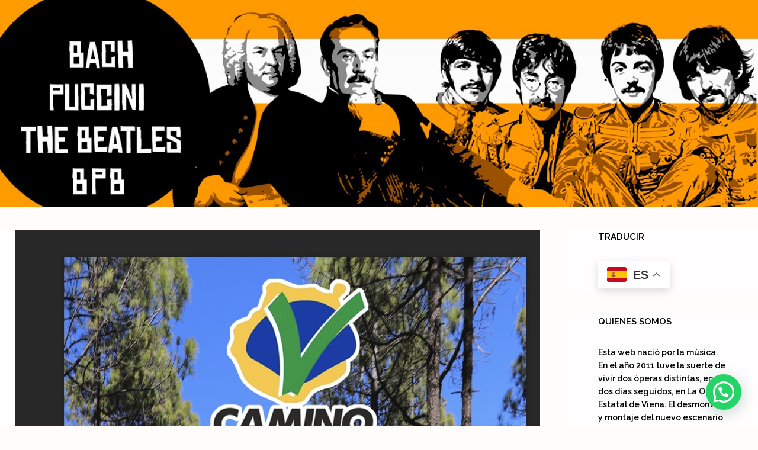

--- FILE ---
content_type: text/html; charset=UTF-8
request_url: https://bachpuccinithebeatles.com/camino-de-los-valores-up2u-tunte-2022-camino-de-santiago
body_size: 24437
content:
<!DOCTYPE html>
<html lang="es">
<head>
	<meta charset="UTF-8">
	<title>CAMINO DE LOS VALORES, UP2U, Tunte 2022, Camino de Santiago &#8211; Bach Puccini Beatles</title>
<meta name='robots' content='max-image-preview:large' />
<script>
window.koko_analytics = {"url":"https:\/\/bachpuccinithebeatles.com\/koko-analytics-collect.php","site_url":"https:\/\/bachpuccinithebeatles.com","post_id":9278,"path":"\/camino-de-los-valores-up2u-tunte-2022-camino-de-santiago","method":"cookie","use_cookie":true};
</script>
<meta name="viewport" content="width=device-width, initial-scale=1"><link href='https://fonts.gstatic.com' crossorigin rel='preconnect' />
<link href='https://fonts.googleapis.com' crossorigin rel='preconnect' />
<link rel="alternate" type="application/rss+xml" title="Bach Puccini Beatles &raquo; Feed" href="https://bachpuccinithebeatles.com/feed" />
<link rel="alternate" type="application/rss+xml" title="Bach Puccini Beatles &raquo; Feed de los comentarios" href="https://bachpuccinithebeatles.com/comments/feed" />
<link rel="alternate" type="application/rss+xml" title="Bach Puccini Beatles &raquo; Comentario CAMINO DE LOS VALORES, UP2U, Tunte 2022, Camino de Santiago del feed" href="https://bachpuccinithebeatles.com/camino-de-los-valores-up2u-tunte-2022-camino-de-santiago/feed" />
<link rel="alternate" title="oEmbed (JSON)" type="application/json+oembed" href="https://bachpuccinithebeatles.com/wp-json/oembed/1.0/embed?url=https%3A%2F%2Fbachpuccinithebeatles.com%2Fcamino-de-los-valores-up2u-tunte-2022-camino-de-santiago" />
<link rel="alternate" title="oEmbed (XML)" type="text/xml+oembed" href="https://bachpuccinithebeatles.com/wp-json/oembed/1.0/embed?url=https%3A%2F%2Fbachpuccinithebeatles.com%2Fcamino-de-los-valores-up2u-tunte-2022-camino-de-santiago&#038;format=xml" />
		<!-- This site uses the Google Analytics by MonsterInsights plugin v9.10.1 - Using Analytics tracking - https://www.monsterinsights.com/ -->
		<!-- Nota: MonsterInsights no está actualmente configurado en este sitio. El dueño del sitio necesita identificarse usando su cuenta de Google Analytics en el panel de ajustes de MonsterInsights. -->
					<!-- No tracking code set -->
				<!-- / Google Analytics by MonsterInsights -->
		<style id='wp-img-auto-sizes-contain-inline-css'>
img:is([sizes=auto i],[sizes^="auto," i]){contain-intrinsic-size:3000px 1500px}
/*# sourceURL=wp-img-auto-sizes-contain-inline-css */
</style>
<link rel='stylesheet' id='generate-fonts-css' href='//fonts.googleapis.com/css?family=Raleway:100,100italic,200,200italic,300,300italic,regular,italic,500,500italic,600,600italic,700,700italic,800,800italic,900,900italic|Satisfy:regular' media='all' />
<style id='wp-emoji-styles-inline-css'>

	img.wp-smiley, img.emoji {
		display: inline !important;
		border: none !important;
		box-shadow: none !important;
		height: 1em !important;
		width: 1em !important;
		margin: 0 0.07em !important;
		vertical-align: -0.1em !important;
		background: none !important;
		padding: 0 !important;
	}
/*# sourceURL=wp-emoji-styles-inline-css */
</style>
<style id='classic-theme-styles-inline-css'>
/*! This file is auto-generated */
.wp-block-button__link{color:#fff;background-color:#32373c;border-radius:9999px;box-shadow:none;text-decoration:none;padding:calc(.667em + 2px) calc(1.333em + 2px);font-size:1.125em}.wp-block-file__button{background:#32373c;color:#fff;text-decoration:none}
/*# sourceURL=/wp-includes/css/classic-themes.min.css */
</style>
<style id='joinchat-button-style-inline-css'>
.wp-block-joinchat-button{border:none!important;text-align:center}.wp-block-joinchat-button figure{display:table;margin:0 auto;padding:0}.wp-block-joinchat-button figcaption{font:normal normal 400 .6em/2em var(--wp--preset--font-family--system-font,sans-serif);margin:0;padding:0}.wp-block-joinchat-button .joinchat-button__qr{background-color:#fff;border:6px solid #25d366;border-radius:30px;box-sizing:content-box;display:block;height:200px;margin:auto;overflow:hidden;padding:10px;width:200px}.wp-block-joinchat-button .joinchat-button__qr canvas,.wp-block-joinchat-button .joinchat-button__qr img{display:block;margin:auto}.wp-block-joinchat-button .joinchat-button__link{align-items:center;background-color:#25d366;border:6px solid #25d366;border-radius:30px;display:inline-flex;flex-flow:row nowrap;justify-content:center;line-height:1.25em;margin:0 auto;text-decoration:none}.wp-block-joinchat-button .joinchat-button__link:before{background:transparent var(--joinchat-ico) no-repeat center;background-size:100%;content:"";display:block;height:1.5em;margin:-.75em .75em -.75em 0;width:1.5em}.wp-block-joinchat-button figure+.joinchat-button__link{margin-top:10px}@media (orientation:landscape)and (min-height:481px),(orientation:portrait)and (min-width:481px){.wp-block-joinchat-button.joinchat-button--qr-only figure+.joinchat-button__link{display:none}}@media (max-width:480px),(orientation:landscape)and (max-height:480px){.wp-block-joinchat-button figure{display:none}}

/*# sourceURL=https://bachpuccinithebeatles.com/wp-content/plugins/creame-whatsapp-me/gutenberg/build/style-index.css */
</style>
<style id='global-styles-inline-css'>
:root{--wp--preset--aspect-ratio--square: 1;--wp--preset--aspect-ratio--4-3: 4/3;--wp--preset--aspect-ratio--3-4: 3/4;--wp--preset--aspect-ratio--3-2: 3/2;--wp--preset--aspect-ratio--2-3: 2/3;--wp--preset--aspect-ratio--16-9: 16/9;--wp--preset--aspect-ratio--9-16: 9/16;--wp--preset--color--black: #000000;--wp--preset--color--cyan-bluish-gray: #abb8c3;--wp--preset--color--white: #ffffff;--wp--preset--color--pale-pink: #f78da7;--wp--preset--color--vivid-red: #cf2e2e;--wp--preset--color--luminous-vivid-orange: #ff6900;--wp--preset--color--luminous-vivid-amber: #fcb900;--wp--preset--color--light-green-cyan: #7bdcb5;--wp--preset--color--vivid-green-cyan: #00d084;--wp--preset--color--pale-cyan-blue: #8ed1fc;--wp--preset--color--vivid-cyan-blue: #0693e3;--wp--preset--color--vivid-purple: #9b51e0;--wp--preset--color--contrast: var(--contrast);--wp--preset--color--contrast-2: var(--contrast-2);--wp--preset--color--contrast-3: var(--contrast-3);--wp--preset--color--base: var(--base);--wp--preset--color--base-2: var(--base-2);--wp--preset--color--base-3: var(--base-3);--wp--preset--color--accent: var(--accent);--wp--preset--gradient--vivid-cyan-blue-to-vivid-purple: linear-gradient(135deg,rgb(6,147,227) 0%,rgb(155,81,224) 100%);--wp--preset--gradient--light-green-cyan-to-vivid-green-cyan: linear-gradient(135deg,rgb(122,220,180) 0%,rgb(0,208,130) 100%);--wp--preset--gradient--luminous-vivid-amber-to-luminous-vivid-orange: linear-gradient(135deg,rgb(252,185,0) 0%,rgb(255,105,0) 100%);--wp--preset--gradient--luminous-vivid-orange-to-vivid-red: linear-gradient(135deg,rgb(255,105,0) 0%,rgb(207,46,46) 100%);--wp--preset--gradient--very-light-gray-to-cyan-bluish-gray: linear-gradient(135deg,rgb(238,238,238) 0%,rgb(169,184,195) 100%);--wp--preset--gradient--cool-to-warm-spectrum: linear-gradient(135deg,rgb(74,234,220) 0%,rgb(151,120,209) 20%,rgb(207,42,186) 40%,rgb(238,44,130) 60%,rgb(251,105,98) 80%,rgb(254,248,76) 100%);--wp--preset--gradient--blush-light-purple: linear-gradient(135deg,rgb(255,206,236) 0%,rgb(152,150,240) 100%);--wp--preset--gradient--blush-bordeaux: linear-gradient(135deg,rgb(254,205,165) 0%,rgb(254,45,45) 50%,rgb(107,0,62) 100%);--wp--preset--gradient--luminous-dusk: linear-gradient(135deg,rgb(255,203,112) 0%,rgb(199,81,192) 50%,rgb(65,88,208) 100%);--wp--preset--gradient--pale-ocean: linear-gradient(135deg,rgb(255,245,203) 0%,rgb(182,227,212) 50%,rgb(51,167,181) 100%);--wp--preset--gradient--electric-grass: linear-gradient(135deg,rgb(202,248,128) 0%,rgb(113,206,126) 100%);--wp--preset--gradient--midnight: linear-gradient(135deg,rgb(2,3,129) 0%,rgb(40,116,252) 100%);--wp--preset--font-size--small: 13px;--wp--preset--font-size--medium: 20px;--wp--preset--font-size--large: 36px;--wp--preset--font-size--x-large: 42px;--wp--preset--spacing--20: 0.44rem;--wp--preset--spacing--30: 0.67rem;--wp--preset--spacing--40: 1rem;--wp--preset--spacing--50: 1.5rem;--wp--preset--spacing--60: 2.25rem;--wp--preset--spacing--70: 3.38rem;--wp--preset--spacing--80: 5.06rem;--wp--preset--shadow--natural: 6px 6px 9px rgba(0, 0, 0, 0.2);--wp--preset--shadow--deep: 12px 12px 50px rgba(0, 0, 0, 0.4);--wp--preset--shadow--sharp: 6px 6px 0px rgba(0, 0, 0, 0.2);--wp--preset--shadow--outlined: 6px 6px 0px -3px rgb(255, 255, 255), 6px 6px rgb(0, 0, 0);--wp--preset--shadow--crisp: 6px 6px 0px rgb(0, 0, 0);}:where(.is-layout-flex){gap: 0.5em;}:where(.is-layout-grid){gap: 0.5em;}body .is-layout-flex{display: flex;}.is-layout-flex{flex-wrap: wrap;align-items: center;}.is-layout-flex > :is(*, div){margin: 0;}body .is-layout-grid{display: grid;}.is-layout-grid > :is(*, div){margin: 0;}:where(.wp-block-columns.is-layout-flex){gap: 2em;}:where(.wp-block-columns.is-layout-grid){gap: 2em;}:where(.wp-block-post-template.is-layout-flex){gap: 1.25em;}:where(.wp-block-post-template.is-layout-grid){gap: 1.25em;}.has-black-color{color: var(--wp--preset--color--black) !important;}.has-cyan-bluish-gray-color{color: var(--wp--preset--color--cyan-bluish-gray) !important;}.has-white-color{color: var(--wp--preset--color--white) !important;}.has-pale-pink-color{color: var(--wp--preset--color--pale-pink) !important;}.has-vivid-red-color{color: var(--wp--preset--color--vivid-red) !important;}.has-luminous-vivid-orange-color{color: var(--wp--preset--color--luminous-vivid-orange) !important;}.has-luminous-vivid-amber-color{color: var(--wp--preset--color--luminous-vivid-amber) !important;}.has-light-green-cyan-color{color: var(--wp--preset--color--light-green-cyan) !important;}.has-vivid-green-cyan-color{color: var(--wp--preset--color--vivid-green-cyan) !important;}.has-pale-cyan-blue-color{color: var(--wp--preset--color--pale-cyan-blue) !important;}.has-vivid-cyan-blue-color{color: var(--wp--preset--color--vivid-cyan-blue) !important;}.has-vivid-purple-color{color: var(--wp--preset--color--vivid-purple) !important;}.has-black-background-color{background-color: var(--wp--preset--color--black) !important;}.has-cyan-bluish-gray-background-color{background-color: var(--wp--preset--color--cyan-bluish-gray) !important;}.has-white-background-color{background-color: var(--wp--preset--color--white) !important;}.has-pale-pink-background-color{background-color: var(--wp--preset--color--pale-pink) !important;}.has-vivid-red-background-color{background-color: var(--wp--preset--color--vivid-red) !important;}.has-luminous-vivid-orange-background-color{background-color: var(--wp--preset--color--luminous-vivid-orange) !important;}.has-luminous-vivid-amber-background-color{background-color: var(--wp--preset--color--luminous-vivid-amber) !important;}.has-light-green-cyan-background-color{background-color: var(--wp--preset--color--light-green-cyan) !important;}.has-vivid-green-cyan-background-color{background-color: var(--wp--preset--color--vivid-green-cyan) !important;}.has-pale-cyan-blue-background-color{background-color: var(--wp--preset--color--pale-cyan-blue) !important;}.has-vivid-cyan-blue-background-color{background-color: var(--wp--preset--color--vivid-cyan-blue) !important;}.has-vivid-purple-background-color{background-color: var(--wp--preset--color--vivid-purple) !important;}.has-black-border-color{border-color: var(--wp--preset--color--black) !important;}.has-cyan-bluish-gray-border-color{border-color: var(--wp--preset--color--cyan-bluish-gray) !important;}.has-white-border-color{border-color: var(--wp--preset--color--white) !important;}.has-pale-pink-border-color{border-color: var(--wp--preset--color--pale-pink) !important;}.has-vivid-red-border-color{border-color: var(--wp--preset--color--vivid-red) !important;}.has-luminous-vivid-orange-border-color{border-color: var(--wp--preset--color--luminous-vivid-orange) !important;}.has-luminous-vivid-amber-border-color{border-color: var(--wp--preset--color--luminous-vivid-amber) !important;}.has-light-green-cyan-border-color{border-color: var(--wp--preset--color--light-green-cyan) !important;}.has-vivid-green-cyan-border-color{border-color: var(--wp--preset--color--vivid-green-cyan) !important;}.has-pale-cyan-blue-border-color{border-color: var(--wp--preset--color--pale-cyan-blue) !important;}.has-vivid-cyan-blue-border-color{border-color: var(--wp--preset--color--vivid-cyan-blue) !important;}.has-vivid-purple-border-color{border-color: var(--wp--preset--color--vivid-purple) !important;}.has-vivid-cyan-blue-to-vivid-purple-gradient-background{background: var(--wp--preset--gradient--vivid-cyan-blue-to-vivid-purple) !important;}.has-light-green-cyan-to-vivid-green-cyan-gradient-background{background: var(--wp--preset--gradient--light-green-cyan-to-vivid-green-cyan) !important;}.has-luminous-vivid-amber-to-luminous-vivid-orange-gradient-background{background: var(--wp--preset--gradient--luminous-vivid-amber-to-luminous-vivid-orange) !important;}.has-luminous-vivid-orange-to-vivid-red-gradient-background{background: var(--wp--preset--gradient--luminous-vivid-orange-to-vivid-red) !important;}.has-very-light-gray-to-cyan-bluish-gray-gradient-background{background: var(--wp--preset--gradient--very-light-gray-to-cyan-bluish-gray) !important;}.has-cool-to-warm-spectrum-gradient-background{background: var(--wp--preset--gradient--cool-to-warm-spectrum) !important;}.has-blush-light-purple-gradient-background{background: var(--wp--preset--gradient--blush-light-purple) !important;}.has-blush-bordeaux-gradient-background{background: var(--wp--preset--gradient--blush-bordeaux) !important;}.has-luminous-dusk-gradient-background{background: var(--wp--preset--gradient--luminous-dusk) !important;}.has-pale-ocean-gradient-background{background: var(--wp--preset--gradient--pale-ocean) !important;}.has-electric-grass-gradient-background{background: var(--wp--preset--gradient--electric-grass) !important;}.has-midnight-gradient-background{background: var(--wp--preset--gradient--midnight) !important;}.has-small-font-size{font-size: var(--wp--preset--font-size--small) !important;}.has-medium-font-size{font-size: var(--wp--preset--font-size--medium) !important;}.has-large-font-size{font-size: var(--wp--preset--font-size--large) !important;}.has-x-large-font-size{font-size: var(--wp--preset--font-size--x-large) !important;}
:where(.wp-block-post-template.is-layout-flex){gap: 1.25em;}:where(.wp-block-post-template.is-layout-grid){gap: 1.25em;}
:where(.wp-block-term-template.is-layout-flex){gap: 1.25em;}:where(.wp-block-term-template.is-layout-grid){gap: 1.25em;}
:where(.wp-block-columns.is-layout-flex){gap: 2em;}:where(.wp-block-columns.is-layout-grid){gap: 2em;}
:root :where(.wp-block-pullquote){font-size: 1.5em;line-height: 1.6;}
/*# sourceURL=global-styles-inline-css */
</style>
<link rel='stylesheet' id='generate-style-css' href='https://bachpuccinithebeatles.com/wp-content/themes/generatepress/assets/css/all.min.css?ver=3.6.1' media='all' />
<style id='generate-style-inline-css'>
body{background-color:#fffcfc;color:#000000;}a{color:#f29a05;}a:hover, a:focus, a:active{color:#000000;}body .grid-container{max-width:1335px;}.wp-block-group__inner-container{max-width:1335px;margin-left:auto;margin-right:auto;}.navigation-search{position:absolute;left:-99999px;pointer-events:none;visibility:hidden;z-index:20;width:100%;top:0;transition:opacity 100ms ease-in-out;opacity:0;}.navigation-search.nav-search-active{left:0;right:0;pointer-events:auto;visibility:visible;opacity:1;}.navigation-search input[type="search"]{outline:0;border:0;vertical-align:bottom;line-height:1;opacity:0.9;width:100%;z-index:20;border-radius:0;-webkit-appearance:none;height:60px;}.navigation-search input::-ms-clear{display:none;width:0;height:0;}.navigation-search input::-ms-reveal{display:none;width:0;height:0;}.navigation-search input::-webkit-search-decoration, .navigation-search input::-webkit-search-cancel-button, .navigation-search input::-webkit-search-results-button, .navigation-search input::-webkit-search-results-decoration{display:none;}.main-navigation li.search-item{z-index:21;}li.search-item.active{transition:opacity 100ms ease-in-out;}.nav-left-sidebar .main-navigation li.search-item.active,.nav-right-sidebar .main-navigation li.search-item.active{width:auto;display:inline-block;float:right;}.gen-sidebar-nav .navigation-search{top:auto;bottom:0;}:root{--contrast:#222222;--contrast-2:#575760;--contrast-3:#b2b2be;--base:#f0f0f0;--base-2:#f7f8f9;--base-3:#ffffff;--accent:#1e73be;}:root .has-contrast-color{color:var(--contrast);}:root .has-contrast-background-color{background-color:var(--contrast);}:root .has-contrast-2-color{color:var(--contrast-2);}:root .has-contrast-2-background-color{background-color:var(--contrast-2);}:root .has-contrast-3-color{color:var(--contrast-3);}:root .has-contrast-3-background-color{background-color:var(--contrast-3);}:root .has-base-color{color:var(--base);}:root .has-base-background-color{background-color:var(--base);}:root .has-base-2-color{color:var(--base-2);}:root .has-base-2-background-color{background-color:var(--base-2);}:root .has-base-3-color{color:var(--base-3);}:root .has-base-3-background-color{background-color:var(--base-3);}:root .has-accent-color{color:var(--accent);}:root .has-accent-background-color{background-color:var(--accent);}body, button, input, select, textarea{font-family:"Raleway", sans-serif;font-weight:600;font-size:16px;}body{line-height:1.6;}.entry-content > [class*="wp-block-"]:not(:last-child):not(.wp-block-heading){margin-bottom:1.5em;}.top-bar{font-family:"Raleway", sans-serif;}.main-title{font-family:"Satisfy", handwriting;font-weight:500;font-size:100px;}.main-navigation a, .menu-toggle{font-weight:400;text-transform:uppercase;font-size:14px;}.main-navigation .main-nav ul ul li a{font-size:13px;}.widget-title{font-weight:600;text-transform:uppercase;font-size:15px;}.sidebar .widget, .footer-widgets .widget{font-size:14px;}button:not(.menu-toggle),html input[type="button"],input[type="reset"],input[type="submit"],.button,.wp-block-button .wp-block-button__link{text-transform:uppercase;font-size:13px;}h1{font-weight:300;font-size:40px;}h2{font-weight:300;font-size:27px;}h3{font-size:20px;}h4{font-size:inherit;}h5{font-size:inherit;}.site-info{text-transform:uppercase;font-size:12px;}@media (max-width:768px){.main-title{font-size:70px;}h1{font-size:30px;}h2{font-size:25px;}}.top-bar{background-color:#2cc1c0;color:#ffffff;}.top-bar a{color:#ffffff;}.top-bar a:hover{color:#ed577a;}.site-header{background-color:#ffffff;color:#3a3a3a;}.site-header a{color:#3a3a3a;}.main-title a,.main-title a:hover{color:#222222;}.site-description{color:#757575;}.mobile-menu-control-wrapper .menu-toggle,.mobile-menu-control-wrapper .menu-toggle:hover,.mobile-menu-control-wrapper .menu-toggle:focus,.has-inline-mobile-toggle #site-navigation.toggled{background-color:rgba(0, 0, 0, 0.02);}.main-navigation,.main-navigation ul ul{background-color:#ffffff;}.main-navigation .main-nav ul li a, .main-navigation .menu-toggle, .main-navigation .menu-bar-items{color:#2d2d2d;}.main-navigation .main-nav ul li:not([class*="current-menu-"]):hover > a, .main-navigation .main-nav ul li:not([class*="current-menu-"]):focus > a, .main-navigation .main-nav ul li.sfHover:not([class*="current-menu-"]) > a, .main-navigation .menu-bar-item:hover > a, .main-navigation .menu-bar-item.sfHover > a{color:#ed84a0;background-color:#ffffff;}button.menu-toggle:hover,button.menu-toggle:focus,.main-navigation .mobile-bar-items a,.main-navigation .mobile-bar-items a:hover,.main-navigation .mobile-bar-items a:focus{color:#2d2d2d;}.main-navigation .main-nav ul li[class*="current-menu-"] > a{color:#ed84a0;background-color:#ffffff;}.navigation-search input[type="search"],.navigation-search input[type="search"]:active, .navigation-search input[type="search"]:focus, .main-navigation .main-nav ul li.search-item.active > a, .main-navigation .menu-bar-items .search-item.active > a{color:#ed84a0;background-color:#ffffff;}.main-navigation ul ul{background-color:#ffffff;}.main-navigation .main-nav ul ul li a{color:#2d2d2d;}.main-navigation .main-nav ul ul li:not([class*="current-menu-"]):hover > a,.main-navigation .main-nav ul ul li:not([class*="current-menu-"]):focus > a, .main-navigation .main-nav ul ul li.sfHover:not([class*="current-menu-"]) > a{color:#ffffff;background-color:#4f4f4f;}.main-navigation .main-nav ul ul li[class*="current-menu-"] > a{color:#ffffff;background-color:#4f4f4f;}.separate-containers .inside-article, .separate-containers .comments-area, .separate-containers .page-header, .one-container .container, .separate-containers .paging-navigation, .inside-page-header{color:#0a0a0a;background-color:#ffffff;}.entry-title a{color:#0a0a0a;}.entry-meta{color:#b2b2b2;}.entry-meta a{color:#8e8e8e;}.entry-meta a:hover{color:#878787;}.sidebar .widget{color:#0a0a0a;background-color:rgba(255,255,255,0.56);}.sidebar .widget a{color:#f29a05;}.sidebar .widget .widget-title{color:#000000;}.footer-widgets{color:#ffffff;background-color:#f29a05;}.footer-widgets a{color:#ffffff;}.footer-widgets a:hover{color:#e5e5e5;}.footer-widgets .widget-title{color:#ffffff;}.site-info{color:#ffffff;background-color:#0a0100;}.site-info a{color:#ffffff;}.site-info a:hover{color:#e5e5e5;}.footer-bar .widget_nav_menu .current-menu-item a{color:#e5e5e5;}input[type="text"],input[type="email"],input[type="url"],input[type="password"],input[type="search"],input[type="tel"],input[type="number"],textarea,select{color:#232323;background-color:#ffffff;border-color:rgba(204,204,204,0.45);}input[type="text"]:focus,input[type="email"]:focus,input[type="url"]:focus,input[type="password"]:focus,input[type="search"]:focus,input[type="tel"]:focus,input[type="number"]:focus,textarea:focus,select:focus{color:#666666;background-color:#ffffff;border-color:#bfbfbf;}button,html input[type="button"],input[type="reset"],input[type="submit"],a.button,a.wp-block-button__link:not(.has-background){color:#0a0a0a;background-color:#ffffff;}button:hover,html input[type="button"]:hover,input[type="reset"]:hover,input[type="submit"]:hover,a.button:hover,button:focus,html input[type="button"]:focus,input[type="reset"]:focus,input[type="submit"]:focus,a.button:focus,a.wp-block-button__link:not(.has-background):active,a.wp-block-button__link:not(.has-background):focus,a.wp-block-button__link:not(.has-background):hover{color:#ed84a0;background-color:#ffffff;}a.generate-back-to-top{background-color:rgba( 0,0,0,0.4 );color:#ffffff;}a.generate-back-to-top:hover,a.generate-back-to-top:focus{background-color:rgba( 0,0,0,0.6 );color:#ffffff;}:root{--gp-search-modal-bg-color:var(--base-3);--gp-search-modal-text-color:var(--contrast);--gp-search-modal-overlay-bg-color:rgba(0,0,0,0.2);}@media (max-width:768px){.main-navigation .menu-bar-item:hover > a, .main-navigation .menu-bar-item.sfHover > a{background:none;color:#2d2d2d;}}.inside-top-bar{padding:10px;}.inside-header{padding:40px;}.separate-containers .inside-article, .separate-containers .comments-area, .separate-containers .page-header, .separate-containers .paging-navigation, .one-container .site-content, .inside-page-header{padding:0px 8px 50px 25px;}.site-main .wp-block-group__inner-container{padding:0px 8px 50px 25px;}.entry-content .alignwide, body:not(.no-sidebar) .entry-content .alignfull{margin-left:-25px;width:calc(100% + 33px);max-width:calc(100% + 33px);}.one-container.right-sidebar .site-main,.one-container.both-right .site-main{margin-right:8px;}.one-container.left-sidebar .site-main,.one-container.both-left .site-main{margin-left:25px;}.one-container.both-sidebars .site-main{margin:0px 8px 0px 25px;}.separate-containers .widget, .separate-containers .site-main > *, .separate-containers .page-header, .widget-area .main-navigation{margin-bottom:40px;}.separate-containers .site-main{margin:40px;}.both-right.separate-containers .inside-left-sidebar{margin-right:20px;}.both-right.separate-containers .inside-right-sidebar{margin-left:20px;}.both-left.separate-containers .inside-left-sidebar{margin-right:20px;}.both-left.separate-containers .inside-right-sidebar{margin-left:20px;}.separate-containers .page-header-image, .separate-containers .page-header-contained, .separate-containers .page-header-image-single, .separate-containers .page-header-content-single{margin-top:40px;}.separate-containers .inside-right-sidebar, .separate-containers .inside-left-sidebar{margin-top:40px;margin-bottom:40px;}.main-navigation .main-nav ul li a,.menu-toggle,.main-navigation .mobile-bar-items a{padding-left:25px;padding-right:25px;}.main-navigation .main-nav ul ul li a{padding:10px 25px 10px 25px;}.rtl .menu-item-has-children .dropdown-menu-toggle{padding-left:25px;}.menu-item-has-children .dropdown-menu-toggle{padding-right:25px;}.rtl .main-navigation .main-nav ul li.menu-item-has-children > a{padding-right:25px;}.widget-area .widget{padding:0px 50px 0px 50px;}.site-info{padding:20px;}@media (max-width:768px){.separate-containers .inside-article, .separate-containers .comments-area, .separate-containers .page-header, .separate-containers .paging-navigation, .one-container .site-content, .inside-page-header{padding:30px;}.site-main .wp-block-group__inner-container{padding:30px;}.site-info{padding-right:10px;padding-left:10px;}.entry-content .alignwide, body:not(.no-sidebar) .entry-content .alignfull{margin-left:-30px;width:calc(100% + 60px);max-width:calc(100% + 60px);}}/* End cached CSS */@media (max-width:768px){.main-navigation .menu-toggle,.main-navigation .mobile-bar-items,.sidebar-nav-mobile:not(#sticky-placeholder){display:block;}.main-navigation ul,.gen-sidebar-nav{display:none;}[class*="nav-float-"] .site-header .inside-header > *{float:none;clear:both;}}
/*# sourceURL=generate-style-inline-css */
</style>
<link rel='stylesheet' id='elementor-frontend-css' href='https://bachpuccinithebeatles.com/wp-content/plugins/elementor/assets/css/frontend.min.css?ver=3.33.5' media='all' />
<link rel='stylesheet' id='widget-image-css' href='https://bachpuccinithebeatles.com/wp-content/plugins/elementor/assets/css/widget-image.min.css?ver=3.33.5' media='all' />
<link rel='stylesheet' id='elementor-icons-css' href='https://bachpuccinithebeatles.com/wp-content/plugins/elementor/assets/lib/eicons/css/elementor-icons.min.css?ver=5.44.0' media='all' />
<link rel='stylesheet' id='elementor-post-7-css' href='https://bachpuccinithebeatles.com/wp-content/uploads/elementor/css/post-7.css?ver=1765984042' media='all' />
<link rel='stylesheet' id='widget-heading-css' href='https://bachpuccinithebeatles.com/wp-content/plugins/elementor/assets/css/widget-heading.min.css?ver=3.33.5' media='all' />
<link rel='stylesheet' id='elementor-post-9278-css' href='https://bachpuccinithebeatles.com/wp-content/uploads/elementor/css/post-9278.css?ver=1765992171' media='all' />
<link rel='stylesheet' id='elementor-post-154-css' href='https://bachpuccinithebeatles.com/wp-content/uploads/elementor/css/post-154.css?ver=1765984042' media='all' />
<link rel='stylesheet' id='cvw_brands_styles-css' href='https://bachpuccinithebeatles.com/wp-content/plugins/cvw-social-share/includes/../css/brands.min.css?ver=6.9' media='all' />
<link rel='stylesheet' id='cvw_regular_styles-css' href='https://bachpuccinithebeatles.com/wp-content/plugins/cvw-social-share/includes/../css/regular.min.css?ver=6.9' media='all' />
<link rel='stylesheet' id='cvw_awesome_styles-css' href='https://bachpuccinithebeatles.com/wp-content/plugins/cvw-social-share/includes/../css/fontawesome.css?ver=6.9' media='all' />
<link rel='stylesheet' id='cvw_social_styles-css' href='https://bachpuccinithebeatles.com/wp-content/plugins/cvw-social-share/includes/../css/cvw-social-square.css?ver=6.9' media='all' />
<link rel='stylesheet' id='elementor-gf-local-roboto-css' href='https://bachpuccinithebeatles.com/wp-content/uploads/elementor/google-fonts/css/roboto.css?ver=1742224536' media='all' />
<link rel='stylesheet' id='elementor-gf-local-robotoslab-css' href='https://bachpuccinithebeatles.com/wp-content/uploads/elementor/google-fonts/css/robotoslab.css?ver=1742224546' media='all' />
<!--n2css--><!--n2js--><script src="https://bachpuccinithebeatles.com/wp-content/plugins/1and1-wordpress-assistant/js/cookies.js?ver=6.9" id="1and1-wp-cookies-js"></script>
<script src="https://bachpuccinithebeatles.com/wp-includes/js/jquery/jquery.min.js?ver=3.7.1" id="jquery-core-js"></script>
<script src="https://bachpuccinithebeatles.com/wp-includes/js/jquery/jquery-migrate.min.js?ver=3.4.1" id="jquery-migrate-js"></script>
<link rel="https://api.w.org/" href="https://bachpuccinithebeatles.com/wp-json/" /><link rel="alternate" title="JSON" type="application/json" href="https://bachpuccinithebeatles.com/wp-json/wp/v2/posts/9278" /><link rel="EditURI" type="application/rsd+xml" title="RSD" href="https://bachpuccinithebeatles.com/xmlrpc.php?rsd" />
<meta name="generator" content="WordPress 6.9" />
<link rel="canonical" href="https://bachpuccinithebeatles.com/camino-de-los-valores-up2u-tunte-2022-camino-de-santiago" />
<link rel='shortlink' href='https://bachpuccinithebeatles.com/?p=9278' />

        <script type="text/javascript">
            var jQueryMigrateHelperHasSentDowngrade = false;

			window.onerror = function( msg, url, line, col, error ) {
				// Break out early, do not processing if a downgrade reqeust was already sent.
				if ( jQueryMigrateHelperHasSentDowngrade ) {
					return true;
                }

				var xhr = new XMLHttpRequest();
				var nonce = 'db006a9ffd';
				var jQueryFunctions = [
					'andSelf',
					'browser',
					'live',
					'boxModel',
					'support.boxModel',
					'size',
					'swap',
					'clean',
					'sub',
                ];
				var match_pattern = /\)\.(.+?) is not a function/;
                var erroredFunction = msg.match( match_pattern );

                // If there was no matching functions, do not try to downgrade.
                if ( null === erroredFunction || typeof erroredFunction !== 'object' || typeof erroredFunction[1] === "undefined" || -1 === jQueryFunctions.indexOf( erroredFunction[1] ) ) {
                    return true;
                }

                // Set that we've now attempted a downgrade request.
                jQueryMigrateHelperHasSentDowngrade = true;

				xhr.open( 'POST', 'https://bachpuccinithebeatles.com/wp-admin/admin-ajax.php' );
				xhr.setRequestHeader( 'Content-Type', 'application/x-www-form-urlencoded' );
				xhr.onload = function () {
					var response,
                        reload = false;

					if ( 200 === xhr.status ) {
                        try {
                        	response = JSON.parse( xhr.response );

                        	reload = response.data.reload;
                        } catch ( e ) {
                        	reload = false;
                        }
                    }

					// Automatically reload the page if a deprecation caused an automatic downgrade, ensure visitors get the best possible experience.
					if ( reload ) {
						location.reload();
                    }
				};

				xhr.send( encodeURI( 'action=jquery-migrate-downgrade-version&_wpnonce=' + nonce ) );

				// Suppress error alerts in older browsers
				return true;
			}
        </script>

		<link rel="pingback" href="https://bachpuccinithebeatles.com/xmlrpc.php">
<meta name="generator" content="Elementor 3.33.5; features: additional_custom_breakpoints; settings: css_print_method-external, google_font-enabled, font_display-auto">
			<style>
				.e-con.e-parent:nth-of-type(n+4):not(.e-lazyloaded):not(.e-no-lazyload),
				.e-con.e-parent:nth-of-type(n+4):not(.e-lazyloaded):not(.e-no-lazyload) * {
					background-image: none !important;
				}
				@media screen and (max-height: 1024px) {
					.e-con.e-parent:nth-of-type(n+3):not(.e-lazyloaded):not(.e-no-lazyload),
					.e-con.e-parent:nth-of-type(n+3):not(.e-lazyloaded):not(.e-no-lazyload) * {
						background-image: none !important;
					}
				}
				@media screen and (max-height: 640px) {
					.e-con.e-parent:nth-of-type(n+2):not(.e-lazyloaded):not(.e-no-lazyload),
					.e-con.e-parent:nth-of-type(n+2):not(.e-lazyloaded):not(.e-no-lazyload) * {
						background-image: none !important;
					}
				}
			</style>
					<style id="wp-custom-css">
			
.elementor-posts .elementor-post__avatar img {
	display:none
}
.inside-top-bar {
display:none
}
.single-post .cabecera{
	display:none
}
.cabecera img{
	width:100%
}
.leermas {
	text-align:center
}
.elementor-text-editor{
	color:black !important;
	font-family: "Raleway", sans-serif !important;
}
.entry-title{
font-family: "Raleway", sans-serif !important;}

.generate-columns .inside-article{
	border:1px solid black
}
.textwidget p{
	color:black;
	font-weight:600
}
.sidebar .widget a {
    color: #f29a05;
    font-weight: 600;
}		</style>
						<style type="text/css" id="c4wp-checkout-css">
					.woocommerce-checkout .c4wp_captcha_field {
						margin-bottom: 10px;
						margin-top: 15px;
						position: relative;
						display: inline-block;
					}
				</style>
							<style type="text/css" id="c4wp-v3-lp-form-css">
				.login #login, .login #lostpasswordform {
					min-width: 350px !important;
				}
				.wpforms-field-c4wp iframe {
					width: 100% !important;
				}
			</style>
			</head>

<body class="wp-singular post-template-default single single-post postid-9278 single-format-standard wp-embed-responsive wp-theme-generatepress right-sidebar nav-below-header separate-containers fluid-header active-footer-widgets-0 nav-search-enabled nav-aligned-center header-aligned-center dropdown-hover featured-image-active elementor-default elementor-kit-7 elementor-page elementor-page-9278" itemtype="https://schema.org/Blog" itemscope>
	<a class="screen-reader-text skip-link" href="#content" title="Saltar al contenido">Saltar al contenido</a>		<div class="top-bar top-bar-align-center">
			<div class="inside-top-bar grid-container grid-parent">
				<aside id="media_image-2" class="widget inner-padding widget_media_image"><img fetchpriority="high" width="846" height="382" src="https://bachpuccinithebeatles.com/wp-content/uploads/2020/07/Captura-de-pantalla-2020-07-06-a-las-12.14.26.png" class="image wp-image-184  attachment-full size-full" alt="" style="max-width: 100%; height: auto;" decoding="async" srcset="https://bachpuccinithebeatles.com/wp-content/uploads/2020/07/Captura-de-pantalla-2020-07-06-a-las-12.14.26.png 846w, https://bachpuccinithebeatles.com/wp-content/uploads/2020/07/Captura-de-pantalla-2020-07-06-a-las-12.14.26-300x135.png 300w, https://bachpuccinithebeatles.com/wp-content/uploads/2020/07/Captura-de-pantalla-2020-07-06-a-las-12.14.26-768x347.png 768w" sizes="(max-width: 846px) 100vw, 846px" /></aside>			</div>
		</div>
				<header data-elementor-type="header" data-elementor-id="154" class="elementor elementor-154 elementor-location-header" data-elementor-post-type="elementor_library">
					<header class="elementor-section elementor-top-section elementor-element elementor-element-6bbc2862 elementor-section-content-middle elementor-section-height-min-height elementor-section-stretched elementor-section-full_width elementor-section-height-default elementor-section-items-middle" data-id="6bbc2862" data-element_type="section" data-settings="{&quot;background_background&quot;:&quot;classic&quot;,&quot;stretch_section&quot;:&quot;section-stretched&quot;}">
						<div class="elementor-container elementor-column-gap-default">
					<div class="elementor-column elementor-col-100 elementor-top-column elementor-element elementor-element-4a855777" data-id="4a855777" data-element_type="column">
			<div class="elementor-widget-wrap elementor-element-populated">
						<div class="elementor-element elementor-element-1b7b6eb elementor-widget elementor-widget-image" data-id="1b7b6eb" data-element_type="widget" data-widget_type="image.default">
				<div class="elementor-widget-container">
																<a href="https://bachpuccinithebeatles.com/">
							<img width="1920" height="524" src="https://bachpuccinithebeatles.com/wp-content/uploads/2020/07/bach-puccini-beatles.jpg" class="attachment-full size-full wp-image-245" alt="" srcset="https://bachpuccinithebeatles.com/wp-content/uploads/2020/07/bach-puccini-beatles.jpg 1920w, https://bachpuccinithebeatles.com/wp-content/uploads/2020/07/bach-puccini-beatles-300x82.jpg 300w, https://bachpuccinithebeatles.com/wp-content/uploads/2020/07/bach-puccini-beatles-1024x279.jpg 1024w, https://bachpuccinithebeatles.com/wp-content/uploads/2020/07/bach-puccini-beatles-768x210.jpg 768w, https://bachpuccinithebeatles.com/wp-content/uploads/2020/07/bach-puccini-beatles-1536x419.jpg 1536w" sizes="(max-width: 1920px) 100vw, 1920px" />								</a>
															</div>
				</div>
					</div>
		</div>
					</div>
		</header>
				</header>
		
	<div class="site grid-container container hfeed grid-parent" id="page">
				<div class="site-content" id="content">
			
	<div class="content-area grid-parent mobile-grid-100 grid-75 tablet-grid-75" id="primary">
		<main class="site-main" id="main">
			
<article id="post-9278" class="post-9278 post type-post status-publish format-standard has-post-thumbnail hentry category-muy-interesante" itemtype="https://schema.org/CreativeWork" itemscope>
	<div class="inside-article">
				<div class="featured-image page-header-image-single grid-container grid-parent">
			<img width="1141" height="1522" src="https://bachpuccinithebeatles.com/wp-content/uploads/2022/08/IMG-20220812-WA0012.jpg" class="attachment-full size-full wp-post-image" alt="" itemprop="image" decoding="async" srcset="https://bachpuccinithebeatles.com/wp-content/uploads/2022/08/IMG-20220812-WA0012.jpg 1141w, https://bachpuccinithebeatles.com/wp-content/uploads/2022/08/IMG-20220812-WA0012-225x300.jpg 225w, https://bachpuccinithebeatles.com/wp-content/uploads/2022/08/IMG-20220812-WA0012-768x1024.jpg 768w" sizes="(max-width: 1141px) 100vw, 1141px" />		</div>
					<header class="entry-header">
				<h1 class="entry-title" itemprop="headline">CAMINO DE LOS VALORES, UP2U, Tunte 2022, Camino de Santiago</h1>		<div class="entry-meta">
			<span class="posted-on"><time class="entry-date published" datetime="2022-08-14T16:55:27+01:00" itemprop="datePublished">agosto 14, 2022</time></span> <span class="byline">por <span class="author vcard" itemprop="author" itemtype="https://schema.org/Person" itemscope><a class="url fn n" href="https://bachpuccinithebeatles.com/author/agusanta" title="Ver todas las entradas de Agusanta" rel="author" itemprop="url"><span class="author-name" itemprop="name">Agusanta</span></a></span></span> 		</div>
					</header>
			
		<div class="entry-content" itemprop="text">
					<div data-elementor-type="wp-post" data-elementor-id="9278" class="elementor elementor-9278" data-elementor-post-type="post">
						<section class="elementor-section elementor-top-section elementor-element elementor-element-14854453 elementor-section-boxed elementor-section-height-default elementor-section-height-default" data-id="14854453" data-element_type="section">
						<div class="elementor-container elementor-column-gap-default">
					<div class="elementor-column elementor-col-100 elementor-top-column elementor-element elementor-element-4935993b" data-id="4935993b" data-element_type="column">
			<div class="elementor-widget-wrap elementor-element-populated">
						<div class="elementor-element elementor-element-0f638b1 elementor-widget elementor-widget-heading" data-id="0f638b1" data-element_type="widget" data-widget_type="heading.default">
				<div class="elementor-widget-container">
					<h2 class="elementor-heading-title elementor-size-default">Sábado 3 desde Gáldar y Domingo 4 desde Tejeda.</h2>				</div>
				</div>
				<div class="elementor-element elementor-element-7c515480 elementor-widget elementor-widget-image" data-id="7c515480" data-element_type="widget" data-widget_type="image.default">
				<div class="elementor-widget-container">
															<img loading="lazy" decoding="async" width="1141" height="1522" src="https://bachpuccinithebeatles.com/wp-content/uploads/2022/08/IMG-20220812-WA0012.jpg" class="attachment-full size-full wp-image-9279" alt="" srcset="https://bachpuccinithebeatles.com/wp-content/uploads/2022/08/IMG-20220812-WA0012.jpg 1141w, https://bachpuccinithebeatles.com/wp-content/uploads/2022/08/IMG-20220812-WA0012-225x300.jpg 225w, https://bachpuccinithebeatles.com/wp-content/uploads/2022/08/IMG-20220812-WA0012-768x1024.jpg 768w" sizes="(max-width: 1141px) 100vw, 1141px" />															</div>
				</div>
					</div>
		</div>
					</div>
		</section>
				<section class="elementor-section elementor-top-section elementor-element elementor-element-fb560ef elementor-section-boxed elementor-section-height-default elementor-section-height-default" data-id="fb560ef" data-element_type="section">
						<div class="elementor-container elementor-column-gap-default">
					<div class="elementor-column elementor-col-100 elementor-top-column elementor-element elementor-element-6f5c4261" data-id="6f5c4261" data-element_type="column">
			<div class="elementor-widget-wrap elementor-element-populated">
						<div class="elementor-element elementor-element-e39041e elementor-widget elementor-widget-image" data-id="e39041e" data-element_type="widget" data-widget_type="image.default">
				<div class="elementor-widget-container">
															<img loading="lazy" decoding="async" width="723" height="1024" src="https://bachpuccinithebeatles.com/wp-content/uploads/2022/08/IMG-20220812-WA0013-723x1024.jpg" class="attachment-large size-large wp-image-9281" alt="" srcset="https://bachpuccinithebeatles.com/wp-content/uploads/2022/08/IMG-20220812-WA0013-723x1024.jpg 723w, https://bachpuccinithebeatles.com/wp-content/uploads/2022/08/IMG-20220812-WA0013-212x300.jpg 212w, https://bachpuccinithebeatles.com/wp-content/uploads/2022/08/IMG-20220812-WA0013-768x1087.jpg 768w, https://bachpuccinithebeatles.com/wp-content/uploads/2022/08/IMG-20220812-WA0013-1085x1536.jpg 1085w, https://bachpuccinithebeatles.com/wp-content/uploads/2022/08/IMG-20220812-WA0013.jpg 1130w" sizes="(max-width: 723px) 100vw, 723px" />															</div>
				</div>
					</div>
		</div>
					</div>
		</section>
				<section class="elementor-section elementor-top-section elementor-element elementor-element-6a741595 elementor-section-boxed elementor-section-height-default elementor-section-height-default" data-id="6a741595" data-element_type="section">
						<div class="elementor-container elementor-column-gap-default">
					<div class="elementor-column elementor-col-100 elementor-top-column elementor-element elementor-element-133aa2d8" data-id="133aa2d8" data-element_type="column">
			<div class="elementor-widget-wrap elementor-element-populated">
						<div class="elementor-element elementor-element-ef498d5 elementor-widget elementor-widget-text-editor" data-id="ef498d5" data-element_type="widget" data-widget_type="text-editor.default">
				<div class="elementor-widget-container">
									<p><strong>La asociación #UP2U Project Depende de ti organiza con la colaboración de la Asociación Cultural Santiago el Chico, el Ayuntamiento de San Bartolomé de Tirajana, El Cabildo de Gran Canaria, El Instituto Insular de Deportes, La Fundación DISA, La Fundación San Juan Jungüel, Astican, La Escuela Xacobea, y el Xacobeo las “I Jornadas del Camino de los Valores, Camino de Santiago”.</strong></p><p> </p><p><strong>Por consiguiente, invitamos a todas las entidades y personas que desarrollan su labor o estén interesadas en los ámbitos social, deportivo, cultural, legal, etc. Estas jornadas servirá como instrumento para a dar a conocer, de primera mano, la situación actual y tratar sobre propuestas, retos, prioridades, actuaciones… del Camino de Santiago y de los valores intrínsecos a este. Así mismo, también, se podrá exponer diferentes propuestas y posibles actuaciones.</strong></p><p> </p><p><strong>Una cita ineludible para todas aquellas personas, entidades, administraciones públicas relacionadas con el deporte, la cultura, la justicia, la educación, etc. Las jornadas se celebrarán los días 01 y 02 de septiembre del 2022 en el centro cultural Pancho Guerra en Santiago de Tunte (<a href="https://goo.gl/maps/u5uiv97EaJwkaeVk7">https://goo.gl/maps/u5uiv97EaJwkaeVk7</a>)</strong></p><p> </p><p><strong>La asistencia es gratuita, transporte ( plazas limitadas), coffe break (03-04) y almuerzo 03 septiembre incluidos. Información General: Inscripción: <a href="https://docs.google.com/forms/d/e/1FAIpQLSdLifVW4rRB_t61F_aqZCKoL1jdj1l6Q1gHCnFDReLtbNaAyg/viewform?vc=0&amp;c=0&amp;w=1&amp;flr=0">https://docs.google.com/forms/d/e/1FAIpQLSdLifVW4rRB_t61F_aqZCKoL1jdj1l6Q1gHCnFDReLtbNaAyg/viewform?vc=0&amp;c=0&amp;w=1&amp;flr=0</a> Teléfono: 648978805 Mail : <a href="mailto:caminodelosvalores2022@gmail.com">caminodelosvalores2022@gmail.com</a> Transporte gratuito con plazas limitadas: 08:00. Salida de la parada de guaguas de San Telmo. La trasera que da hacia la avenida. 08:20. Salida de la parada de guaguas de Alcampo. La lateral que está entre Ikea y Alcampo 08:50. Salida de la parada de guaguas de la oficina de empleo de San Fernando</strong></p><p> </p><p><strong>Las plazas son limitadas y por orden de inscripción.</strong></p>								</div>
				</div>
					</div>
		</div>
					</div>
		</section>
				</div>
		<div class="social-link-content"><div class="social-link-title"></div><a href="https://wa.me/?text=https://bachpuccinithebeatles.com/camino-de-los-valores-up2u-tunte-2022-camino-de-santiago" target="_blank" rel="noopener" class="social-link-1 social-link-whatsapp"><i class="fa-brands fa-whatsapp"></i></a><a href="mailto:?subject=CAMINO DE LOS VALORES, UP2U, Tunte 2022, Camino de Santiago&amp;body=https://bachpuccinithebeatles.com/camino-de-los-valores-up2u-tunte-2022-camino-de-santiago" rel="noopener" class="social-link-1 social-link-email"><i class="fa-regular fa-envelope"></i></a></div>		</div>

				<footer class="entry-meta" aria-label="Meta de entradas">
			<span class="cat-links"><span class="gp-icon icon-categories"><svg viewBox="0 0 512 512" aria-hidden="true" xmlns="http://www.w3.org/2000/svg" width="1em" height="1em"><path d="M0 112c0-26.51 21.49-48 48-48h110.014a48 48 0 0143.592 27.907l12.349 26.791A16 16 0 00228.486 128H464c26.51 0 48 21.49 48 48v224c0 26.51-21.49 48-48 48H48c-26.51 0-48-21.49-48-48V112z" /></svg></span><span class="screen-reader-text">Categorías </span><a href="https://bachpuccinithebeatles.com/category/muy-interesante" rel="category tag">MUY INTERESANTE</a></span> 		<nav id="nav-below" class="post-navigation" aria-label="Entradas">
			<div class="nav-previous"><span class="gp-icon icon-arrow-left"><svg viewBox="0 0 192 512" aria-hidden="true" xmlns="http://www.w3.org/2000/svg" width="1em" height="1em" fill-rule="evenodd" clip-rule="evenodd" stroke-linejoin="round" stroke-miterlimit="1.414"><path d="M178.425 138.212c0 2.265-1.133 4.813-2.832 6.512L64.276 256.001l111.317 111.277c1.7 1.7 2.832 4.247 2.832 6.513 0 2.265-1.133 4.813-2.832 6.512L161.43 394.46c-1.7 1.7-4.249 2.832-6.514 2.832-2.266 0-4.816-1.133-6.515-2.832L16.407 262.514c-1.699-1.7-2.832-4.248-2.832-6.513 0-2.265 1.133-4.813 2.832-6.512l131.994-131.947c1.7-1.699 4.249-2.831 6.515-2.831 2.265 0 4.815 1.132 6.514 2.831l14.163 14.157c1.7 1.7 2.832 3.965 2.832 6.513z" fill-rule="nonzero" /></svg></span><span class="prev"><a href="https://bachpuccinithebeatles.com/el-puertito-de-adeje-un-paraiso-autoctono-que-estan-destruyendo-an-indigenous-paradise-that-is-being-destroyed" rel="prev">EL PUERTITO DE ADEJE, un paraiso autóctono que están destruyendo.  An indigenous paradise that is being destroyed.</a></span></div><div class="nav-next"><span class="gp-icon icon-arrow-right"><svg viewBox="0 0 192 512" aria-hidden="true" xmlns="http://www.w3.org/2000/svg" width="1em" height="1em" fill-rule="evenodd" clip-rule="evenodd" stroke-linejoin="round" stroke-miterlimit="1.414"><path d="M178.425 256.001c0 2.266-1.133 4.815-2.832 6.515L43.599 394.509c-1.7 1.7-4.248 2.833-6.514 2.833s-4.816-1.133-6.515-2.833l-14.163-14.162c-1.699-1.7-2.832-3.966-2.832-6.515 0-2.266 1.133-4.815 2.832-6.515l111.317-111.316L16.407 144.685c-1.699-1.7-2.832-4.249-2.832-6.515s1.133-4.815 2.832-6.515l14.163-14.162c1.7-1.7 4.249-2.833 6.515-2.833s4.815 1.133 6.514 2.833l131.994 131.993c1.7 1.7 2.832 4.249 2.832 6.515z" fill-rule="nonzero" /></svg></span><span class="next"><a href="https://bachpuccinithebeatles.com/guitarras" rel="next">GUITARRAS&#8230;&#8230;&#8230;.</a></span></div>		</nav>
				</footer>
			</div>
</article>

			<div class="comments-area">
				<div id="comments">

		<div id="respond" class="comment-respond">
		<h3 id="reply-title" class="comment-reply-title">Deja un comentario <small><a rel="nofollow" id="cancel-comment-reply-link" href="/camino-de-los-valores-up2u-tunte-2022-camino-de-santiago#respond" style="display:none;">Cancelar la respuesta</a></small></h3><form action="https://bachpuccinithebeatles.com/wp-comments-post.php" method="post" id="commentform" class="comment-form"><p class="comment-form-comment"><label for="comment" class="screen-reader-text">Comentario</label><textarea id="comment" name="comment" cols="45" rows="8" required></textarea></p><label for="author" class="screen-reader-text">Nombre</label><input placeholder="Nombre *" id="author" name="author" type="text" value="" size="30" required />
<label for="email" class="screen-reader-text">Correo electrónico</label><input placeholder="Correo electrónico *" id="email" name="email" type="email" value="" size="30" required />
<label for="url" class="screen-reader-text">Web</label><input placeholder="Web" id="url" name="url" type="url" value="" size="30" />
<p class="comment-form-cookies-consent"><input id="wp-comment-cookies-consent" name="wp-comment-cookies-consent" type="checkbox" value="yes" /> <label for="wp-comment-cookies-consent">Guarda mi nombre, correo electrónico y web en este navegador para la próxima vez que comente.</label></p>
<!-- CAPTCHA added with CAPTCHA 4WP plugin. More information: https://captcha4wp.com --><div class="c4wp_captcha_field" style="margin-bottom: 10px" data-nonce="8b47d2fac7"><div id="c4wp_captcha_field_1" class="c4wp_captcha_field_div"></div></div><!-- / CAPTCHA by CAPTCHA 4WP plugin --><p class="form-submit"><input name="submit" type="submit" id="submit" class="submit" value="Publicar comentario" /> <input type='hidden' name='comment_post_ID' value='9278' id='comment_post_ID' />
<input type='hidden' name='comment_parent' id='comment_parent' value='0' />
</p><p style="display: none !important;" class="akismet-fields-container" data-prefix="ak_"><label>&#916;<textarea name="ak_hp_textarea" cols="45" rows="8" maxlength="100"></textarea></label><input type="hidden" id="ak_js_1" name="ak_js" value="81"/><script>document.getElementById( "ak_js_1" ).setAttribute( "value", ( new Date() ).getTime() );</script></p></form>	</div><!-- #respond -->
	
</div><!-- #comments -->
			</div>

					</main>
	</div>

	<div class="widget-area sidebar is-right-sidebar grid-25 tablet-grid-25 grid-parent" id="right-sidebar">
	<div class="inside-right-sidebar">
		<aside id="gtranslate-2" class="widget inner-padding widget_gtranslate"><h2 class="widget-title">Traducir</h2><div class="gtranslate_wrapper" id="gt-wrapper-56580701"></div></aside><aside id="text-2" class="widget inner-padding widget_text"><h2 class="widget-title">Quienes Somos</h2>			<div class="textwidget"><p>Esta web nació por la música. En el año 2011 tuve la suerte de vivir dos óperas distintas, en dos días seguidos, en La Opera Estatal de Viena. El desmontaje y montaje del nuevo escenario en veinte y cuatro horas me pareció realmente sorprendente. Por esas fechas ya había nacido el Whattsapp, que nos facilitó intercambiar videos de música inéditos.</p>
<p>Con el confinamiento de marzo de este año, con muchos más amigos intercambiándonos información, creé un grupo de difusión al que llamé bachpuccinithebeatles, con el objetivo de acceder a todo tipo de música y no solo la clásica&#8230;</p>
<p>&nbsp;</p>
<p>This website was born by music. In 2011 I was lucky enough to live two different operas, in two days in a row, at The Vienna State Opera. The disassembly and assembly of the new stage in twenty-four hours seemed really surprising to me. By that time the Whattsapp was born, which revolutionized communications at the time, and made it easier for us to exchange unreleased music videos.</p>
<p>With the Confinement of March this year, with many more friends exchanging information, I created a broadcast group that I called bachpuccinithebeatles, with the aim of accessing all kinds of music and not just classical music&#8230;</p>
<p><a class="leermas" href="https://bachpuccinithebeatles.com/quienes-somos">Leer Más</a></p>
</div>
		</aside><aside id="search-3" class="widget inner-padding widget_search"><h2 class="widget-title">Buscar</h2><form method="get" class="search-form" action="https://bachpuccinithebeatles.com/">
	<label>
		<span class="screen-reader-text">Buscar:</span>
		<input type="search" class="search-field" placeholder="Buscar..." value="" name="s" title="Buscar:">
	</label>
	<input type="submit" class="search-submit" value="Buscar"></form>
</aside><aside id="rpwe_widget-1" class="widget inner-padding rpwe_widget recent-posts-extended"><style>.rpwe-block ul{
list-style: none !important;
margin-left: 0 !important;
padding-left: 0 !important;
}

.widget .rpwe-block li{
border-bottom: 1px solid rgba(0,0,0,0.1);
margin-bottom: 20px;
padding-bottom: 20px;
list-style-type: none;
}

.rpwe-block li:last-child {
border-bottom: 0;
}

.rpwe-block h3{
background: none !important;
clear: none;
margin-bottom: 0 !important;
margin-top: 0 !important;
font-weight: 400;
font-size: 12px !important;
line-height: 1.5em;
}

.rpwe-thumb{
border: 1px solid rgba(0,0,0,0.3);
margin: 2px 10px 2px 0;
padding: 3px !important;
}

.rpwe-summary{
font-size: 12px;
}

.rpwe-time{
color: rgba(0,0,0,0.5);
font-size: 11px;
}

.rpwe-alignleft{
display: inline;
float: left;
}

.rpwe-alignright{
display: inline;
float: right;
}

.rpwe-aligncenter{
display: block;
margin-left: auto;
margin-right: auto;
}

.rpwe-clearfix:before,
.rpwe-clearfix:after{
content: &quot;&quot;;
display: table !important;
}

.rpwe-clearfix:after{
clear: both;
}

.rpwe-clearfix{
zoom: 1;
}
</style><h2 class="widget-title">Entradas Recientes</h2><div  class="rpwe-block"><ul class="rpwe-ul"><li class="rpwe-li rpwe-clearfix"><a class="rpwe-img" href="https://bachpuccinithebeatles.com/rafael-merida-cruz-lascano-mi-poema-tiene-balsamo-de-cafe" target="_self"><img class="rpwe-alignleft rpwe-thumb" src="https://bachpuccinithebeatles.com/wp-content/uploads/2024/12/Foto-Rafael-Merida-45x45.jpeg" alt="RAFAEL MERIDA CRUZ-LASCANO. »  MI POEMA TIENE BÁLSAMO DE CAFÉ»" height="45" width="45" loading="lazy" decoding="async"></a><h3 class="rpwe-title"><a href="https://bachpuccinithebeatles.com/rafael-merida-cruz-lascano-mi-poema-tiene-balsamo-de-cafe" target="_self">RAFAEL MERIDA CRUZ-LASCANO. »  MI POEMA TIENE BÁLSAMO DE CAFÉ»</a></h3><time class="rpwe-time published" datetime="2025-12-17T10:00:34+01:00">diciembre 17, 2025</time></li><li class="rpwe-li rpwe-clearfix"><a class="rpwe-img" href="https://bachpuccinithebeatles.com/pepe-damaso-el-cerebro-de-velazquez-con-nazareth-castellanos" target="_self"><img class="rpwe-alignleft rpwe-thumb" src="https://bachpuccinithebeatles.com/wp-content/uploads/2025/12/92cumple-45x45.jpg" alt="PEPE DÁMASO: El cerebro de Velázquez, con Nazareth Castellanos." height="45" width="45" loading="lazy" decoding="async"></a><h3 class="rpwe-title"><a href="https://bachpuccinithebeatles.com/pepe-damaso-el-cerebro-de-velazquez-con-nazareth-castellanos" target="_self">PEPE DÁMASO: El cerebro de Velázquez, con Nazareth Castellanos.</a></h3><time class="rpwe-time published" datetime="2025-12-17T08:00:31+01:00">diciembre 17, 2025</time></li><li class="rpwe-li rpwe-clearfix"><a class="rpwe-img" href="https://bachpuccinithebeatles.com/hija-del-viento-de-alejandra-pizarnik" target="_self"><img class="rpwe-alignleft rpwe-thumb" src="https://bachpuccinithebeatles.com/wp-content/uploads/2025/11/OIP-5-3-45x45.jpg" alt="Hija del viento, de Alejandra Pizarnik" height="45" width="45" loading="lazy" decoding="async"></a><h3 class="rpwe-title"><a href="https://bachpuccinithebeatles.com/hija-del-viento-de-alejandra-pizarnik" target="_self">Hija del viento, de Alejandra Pizarnik</a></h3><time class="rpwe-time published" datetime="2025-12-17T06:00:41+01:00">diciembre 17, 2025</time></li><li class="rpwe-li rpwe-clearfix"><a class="rpwe-img" href="https://bachpuccinithebeatles.com/elvis-presley-viva-las-vegas-from-the-movie-1964" target="_self"><img class="rpwe-alignleft rpwe-thumb" src="https://bachpuccinithebeatles.com/wp-content/uploads/2025/12/elvis-45x45.jpg" alt="Elvis Presley &#8211; Viva Las Vegas (from the movie 1964)" height="45" width="45" loading="lazy" decoding="async"></a><h3 class="rpwe-title"><a href="https://bachpuccinithebeatles.com/elvis-presley-viva-las-vegas-from-the-movie-1964" target="_self">Elvis Presley &#8211; Viva Las Vegas (from the movie 1964)</a></h3><time class="rpwe-time published" datetime="2025-12-16T10:20:15+01:00">diciembre 16, 2025</time></li><li class="rpwe-li rpwe-clearfix"><a class="rpwe-img" href="https://bachpuccinithebeatles.com/la-cancion-del-pirata-de-jose-de-espronceda" target="_self"><img class="rpwe-alignleft rpwe-thumb" src="https://bachpuccinithebeatles.com/wp-content/uploads/2025/11/OIP-6-2-45x45.jpg" alt="La canción del pirata, de José de Espronceda" height="45" width="45" loading="lazy" decoding="async"></a><h3 class="rpwe-title"><a href="https://bachpuccinithebeatles.com/la-cancion-del-pirata-de-jose-de-espronceda" target="_self">La canción del pirata, de José de Espronceda</a></h3><time class="rpwe-time published" datetime="2025-12-16T06:00:34+01:00">diciembre 16, 2025</time></li></ul></div><!-- Generated by http://wordpress.org/plugins/recent-posts-widget-extended/ --></aside><aside id="categories-3" class="widget inner-padding widget_categories"><h2 class="widget-title">Categorías</h2>
			<ul>
					<li class="cat-item cat-item-46"><a href="https://bachpuccinithebeatles.com/category/8islascanarias">8islascanarias</a>
</li>
	<li class="cat-item cat-item-49"><a href="https://bachpuccinithebeatles.com/category/musica/cd-contornos-2000">Alberto Santana Darias</a>
</li>
	<li class="cat-item cat-item-40"><a href="https://bachpuccinithebeatles.com/category/arquitectura">Arquitectura</a>
</li>
	<li class="cat-item cat-item-50"><a href="https://bachpuccinithebeatles.com/category/musica/canciones-para-recordar">Canciones para recordar</a>
</li>
	<li class="cat-item cat-item-23"><a href="https://bachpuccinithebeatles.com/category/cine">Cine</a>
</li>
	<li class="cat-item cat-item-57"><a href="https://bachpuccinithebeatles.com/category/colorear-con-dibujos-de-agustin-santana">COLOREAR con dibujos de Agustín Santana</a>
</li>
	<li class="cat-item cat-item-37"><a href="https://bachpuccinithebeatles.com/category/deportes">DEPORTES</a>
</li>
	<li class="cat-item cat-item-13"><a href="https://bachpuccinithebeatles.com/category/musica/danza">El Baile</a>
</li>
	<li class="cat-item cat-item-44"><a href="https://bachpuccinithebeatles.com/category/empresa">EMPRESA</a>
</li>
	<li class="cat-item cat-item-62"><a href="https://bachpuccinithebeatles.com/category/espana-macondera">España Pandillera (antes Macondera)</a>
</li>
	<li class="cat-item cat-item-38"><a href="https://bachpuccinithebeatles.com/category/extremadura-juan-de-la-cruz-gutierrez">EXTREMADURA, con Juan de la Cruz Gutiérrez</a>
</li>
	<li class="cat-item cat-item-31"><a href="https://bachpuccinithebeatles.com/category/musica-canaria">Folklore Canario</a>
</li>
	<li class="cat-item cat-item-20"><a href="https://bachpuccinithebeatles.com/category/fotos">FOTOS</a>
</li>
	<li class="cat-item cat-item-18"><a href="https://bachpuccinithebeatles.com/category/gastronomia">GASTRONOMIA</a>
</li>
	<li class="cat-item cat-item-48"><a href="https://bachpuccinithebeatles.com/category/historias-y-leyendas-guanches">Historias y Leyendas Guanches</a>
</li>
	<li class="cat-item cat-item-34"><a href="https://bachpuccinithebeatles.com/category/humor">HUMOR</a>
</li>
	<li class="cat-item cat-item-56"><a href="https://bachpuccinithebeatles.com/category/musica/javier-morell">Javier Morell, Nuestro Pianista Aficionado</a>
</li>
	<li class="cat-item cat-item-39"><a href="https://bachpuccinithebeatles.com/category/la-pintura">La Pintura</a>
</li>
	<li class="cat-item cat-item-11"><a href="https://bachpuccinithebeatles.com/category/literatura">Literatura</a>
</li>
	<li class="cat-item cat-item-10"><a href="https://bachpuccinithebeatles.com/category/musica">Música</a>
</li>
	<li class="cat-item cat-item-19"><a href="https://bachpuccinithebeatles.com/category/muy-interesante">MUY INTERESANTE</a>
</li>
	<li class="cat-item cat-item-35"><a href="https://bachpuccinithebeatles.com/category/nuevas-tecnologias">NUEVAS TECNOLOGIAS</a>
</li>
	<li class="cat-item cat-item-63"><a href="https://bachpuccinithebeatles.com/category/opinion">OPINION</a>
</li>
	<li class="cat-item cat-item-33"><a href="https://bachpuccinithebeatles.com/category/politica-economia">POLITICA, ECONOMIA</a>
</li>
	<li class="cat-item cat-item-43"><a href="https://bachpuccinithebeatles.com/category/publicaciones-en-prensa-agustin-santana">PUBLICACIONES EN PRENSA, Agustín Santana</a>
</li>
	<li class="cat-item cat-item-47"><a href="https://bachpuccinithebeatles.com/category/relatos-de-canarias">Relatos de Canarias</a>
</li>
	<li class="cat-item cat-item-64"><a href="https://bachpuccinithebeatles.com/category/tardes-de-domingo">TARDES DE DOMINGO</a>
</li>
	<li class="cat-item cat-item-14"><a href="https://bachpuccinithebeatles.com/category/turismo">Turismo</a>
</li>
	<li class="cat-item cat-item-55"><a href="https://bachpuccinithebeatles.com/category/un-club-original-con-agustin-santana">Un Club Original, con Agustín Santana</a>
</li>
	<li class="cat-item cat-item-1"><a href="https://bachpuccinithebeatles.com/category/uncategorize">uncategorize</a>
</li>
	<li class="cat-item cat-item-22"><a href="https://bachpuccinithebeatles.com/category/varios">VARIOS</a>
</li>
			</ul>

			</aside><aside id="archives-3" class="widget inner-padding widget_archive"><h2 class="widget-title">Archivos</h2>
			<ul>
					<li><a href='https://bachpuccinithebeatles.com/2025/12'>diciembre 2025</a></li>
	<li><a href='https://bachpuccinithebeatles.com/2025/11'>noviembre 2025</a></li>
	<li><a href='https://bachpuccinithebeatles.com/2025/10'>octubre 2025</a></li>
	<li><a href='https://bachpuccinithebeatles.com/2025/09'>septiembre 2025</a></li>
	<li><a href='https://bachpuccinithebeatles.com/2025/08'>agosto 2025</a></li>
	<li><a href='https://bachpuccinithebeatles.com/2025/07'>julio 2025</a></li>
	<li><a href='https://bachpuccinithebeatles.com/2025/06'>junio 2025</a></li>
	<li><a href='https://bachpuccinithebeatles.com/2025/05'>mayo 2025</a></li>
	<li><a href='https://bachpuccinithebeatles.com/2025/04'>abril 2025</a></li>
	<li><a href='https://bachpuccinithebeatles.com/2025/03'>marzo 2025</a></li>
	<li><a href='https://bachpuccinithebeatles.com/2025/02'>febrero 2025</a></li>
	<li><a href='https://bachpuccinithebeatles.com/2025/01'>enero 2025</a></li>
	<li><a href='https://bachpuccinithebeatles.com/2024/12'>diciembre 2024</a></li>
	<li><a href='https://bachpuccinithebeatles.com/2024/11'>noviembre 2024</a></li>
	<li><a href='https://bachpuccinithebeatles.com/2024/10'>octubre 2024</a></li>
	<li><a href='https://bachpuccinithebeatles.com/2024/09'>septiembre 2024</a></li>
	<li><a href='https://bachpuccinithebeatles.com/2024/08'>agosto 2024</a></li>
	<li><a href='https://bachpuccinithebeatles.com/2024/07'>julio 2024</a></li>
	<li><a href='https://bachpuccinithebeatles.com/2024/06'>junio 2024</a></li>
	<li><a href='https://bachpuccinithebeatles.com/2024/05'>mayo 2024</a></li>
	<li><a href='https://bachpuccinithebeatles.com/2024/04'>abril 2024</a></li>
	<li><a href='https://bachpuccinithebeatles.com/2024/03'>marzo 2024</a></li>
	<li><a href='https://bachpuccinithebeatles.com/2024/02'>febrero 2024</a></li>
	<li><a href='https://bachpuccinithebeatles.com/2024/01'>enero 2024</a></li>
	<li><a href='https://bachpuccinithebeatles.com/2023/12'>diciembre 2023</a></li>
	<li><a href='https://bachpuccinithebeatles.com/2023/11'>noviembre 2023</a></li>
	<li><a href='https://bachpuccinithebeatles.com/2023/10'>octubre 2023</a></li>
	<li><a href='https://bachpuccinithebeatles.com/2023/09'>septiembre 2023</a></li>
	<li><a href='https://bachpuccinithebeatles.com/2023/08'>agosto 2023</a></li>
	<li><a href='https://bachpuccinithebeatles.com/2023/07'>julio 2023</a></li>
	<li><a href='https://bachpuccinithebeatles.com/2023/06'>junio 2023</a></li>
	<li><a href='https://bachpuccinithebeatles.com/2023/05'>mayo 2023</a></li>
	<li><a href='https://bachpuccinithebeatles.com/2023/04'>abril 2023</a></li>
	<li><a href='https://bachpuccinithebeatles.com/2023/03'>marzo 2023</a></li>
	<li><a href='https://bachpuccinithebeatles.com/2023/02'>febrero 2023</a></li>
	<li><a href='https://bachpuccinithebeatles.com/2023/01'>enero 2023</a></li>
	<li><a href='https://bachpuccinithebeatles.com/2022/12'>diciembre 2022</a></li>
	<li><a href='https://bachpuccinithebeatles.com/2022/11'>noviembre 2022</a></li>
	<li><a href='https://bachpuccinithebeatles.com/2022/10'>octubre 2022</a></li>
	<li><a href='https://bachpuccinithebeatles.com/2022/09'>septiembre 2022</a></li>
	<li><a href='https://bachpuccinithebeatles.com/2022/08'>agosto 2022</a></li>
	<li><a href='https://bachpuccinithebeatles.com/2022/07'>julio 2022</a></li>
	<li><a href='https://bachpuccinithebeatles.com/2022/06'>junio 2022</a></li>
	<li><a href='https://bachpuccinithebeatles.com/2022/05'>mayo 2022</a></li>
	<li><a href='https://bachpuccinithebeatles.com/2022/04'>abril 2022</a></li>
	<li><a href='https://bachpuccinithebeatles.com/2022/03'>marzo 2022</a></li>
	<li><a href='https://bachpuccinithebeatles.com/2022/02'>febrero 2022</a></li>
	<li><a href='https://bachpuccinithebeatles.com/2022/01'>enero 2022</a></li>
	<li><a href='https://bachpuccinithebeatles.com/2021/12'>diciembre 2021</a></li>
	<li><a href='https://bachpuccinithebeatles.com/2021/11'>noviembre 2021</a></li>
	<li><a href='https://bachpuccinithebeatles.com/2021/10'>octubre 2021</a></li>
	<li><a href='https://bachpuccinithebeatles.com/2021/09'>septiembre 2021</a></li>
	<li><a href='https://bachpuccinithebeatles.com/2021/08'>agosto 2021</a></li>
	<li><a href='https://bachpuccinithebeatles.com/2021/07'>julio 2021</a></li>
	<li><a href='https://bachpuccinithebeatles.com/2021/06'>junio 2021</a></li>
	<li><a href='https://bachpuccinithebeatles.com/2021/05'>mayo 2021</a></li>
	<li><a href='https://bachpuccinithebeatles.com/2021/04'>abril 2021</a></li>
	<li><a href='https://bachpuccinithebeatles.com/2021/03'>marzo 2021</a></li>
	<li><a href='https://bachpuccinithebeatles.com/2021/02'>febrero 2021</a></li>
	<li><a href='https://bachpuccinithebeatles.com/2021/01'>enero 2021</a></li>
	<li><a href='https://bachpuccinithebeatles.com/2020/12'>diciembre 2020</a></li>
	<li><a href='https://bachpuccinithebeatles.com/2020/11'>noviembre 2020</a></li>
	<li><a href='https://bachpuccinithebeatles.com/2020/10'>octubre 2020</a></li>
	<li><a href='https://bachpuccinithebeatles.com/2020/09'>septiembre 2020</a></li>
	<li><a href='https://bachpuccinithebeatles.com/2020/08'>agosto 2020</a></li>
	<li><a href='https://bachpuccinithebeatles.com/2020/07'>julio 2020</a></li>
	<li><a href='https://bachpuccinithebeatles.com/2020/06'>junio 2020</a></li>
	<li><a href='https://bachpuccinithebeatles.com/2020/05'>mayo 2020</a></li>
	<li><a href='https://bachpuccinithebeatles.com/2020/04'>abril 2020</a></li>
	<li><a href='https://bachpuccinithebeatles.com/2020/03'>marzo 2020</a></li>
			</ul>

			</aside>	</div>
</div>

	</div>
</div>


<div class="site-footer">
			<footer class="site-info" aria-label="Sitio"  itemtype="https://schema.org/WPFooter" itemscope>
			<div class="inside-site-info grid-container grid-parent">
								<div class="copyright-bar">
					<span class="copyright">&copy; 2025 Bach Puccini Beatles</span> &bull; Creado con <a href="https://generatepress.com" itemprop="url">GeneratePress</a>				</div>
			</div>
		</footer>
		</div>

<script type="speculationrules">
{"prefetch":[{"source":"document","where":{"and":[{"href_matches":"/*"},{"not":{"href_matches":["/wp-*.php","/wp-admin/*","/wp-content/uploads/*","/wp-content/*","/wp-content/plugins/*","/wp-content/themes/generatepress/*","/*\\?(.+)"]}},{"not":{"selector_matches":"a[rel~=\"nofollow\"]"}},{"not":{"selector_matches":".no-prefetch, .no-prefetch a"}}]},"eagerness":"conservative"}]}
</script>

<!-- Koko Analytics v2.1.0 - https://www.kokoanalytics.com/ -->
<script>
!function(){var e=window,r="koko_analytics";function t(t){t.m=e[r].use_cookie?"c":e[r].method[0],navigator.sendBeacon(e[r].url,new URLSearchParams(t))}e[r].request=t,e[r].trackPageview=function(){if("prerender"!=document.visibilityState&&!/bot|crawl|spider|seo|lighthouse|facebookexternalhit|preview/i.test(navigator.userAgent)){var i=0==document.referrer.indexOf(e[r].site_url)?"":document.referrer;t({pa:e[r].path,po:e[r].post_id,r:i})}},e.addEventListener("load",function(){e[r].trackPageview()})}();
</script>

<script id="generate-a11y">
!function(){"use strict";if("querySelector"in document&&"addEventListener"in window){var e=document.body;e.addEventListener("pointerdown",(function(){e.classList.add("using-mouse")}),{passive:!0}),e.addEventListener("keydown",(function(){e.classList.remove("using-mouse")}),{passive:!0})}}();
</script>

<div class="joinchat joinchat--right joinchat--btn" data-settings='{"telephone":"34659948318","mobile_only":false,"button_delay":3,"whatsapp_web":true,"qr":false,"message_views":2,"message_delay":10,"message_badge":false,"message_send":"","message_hash":""}' hidden aria-hidden="false">
	<div class="joinchat__button" role="button" tabindex="0" aria-label="Contactar por WhatsApp">
							</div>
			</div>
			<script>
				const lazyloadRunObserver = () => {
					const lazyloadBackgrounds = document.querySelectorAll( `.e-con.e-parent:not(.e-lazyloaded)` );
					const lazyloadBackgroundObserver = new IntersectionObserver( ( entries ) => {
						entries.forEach( ( entry ) => {
							if ( entry.isIntersecting ) {
								let lazyloadBackground = entry.target;
								if( lazyloadBackground ) {
									lazyloadBackground.classList.add( 'e-lazyloaded' );
								}
								lazyloadBackgroundObserver.unobserve( entry.target );
							}
						});
					}, { rootMargin: '200px 0px 200px 0px' } );
					lazyloadBackgrounds.forEach( ( lazyloadBackground ) => {
						lazyloadBackgroundObserver.observe( lazyloadBackground );
					} );
				};
				const events = [
					'DOMContentLoaded',
					'elementor/lazyload/observe',
				];
				events.forEach( ( event ) => {
					document.addEventListener( event, lazyloadRunObserver );
				} );
			</script>
			<link rel='stylesheet' id='joinchat-css' href='https://bachpuccinithebeatles.com/wp-content/plugins/creame-whatsapp-me/public/css/joinchat-btn.min.css?ver=6.0.8' media='all' />
<style id='joinchat-inline-css'>
.joinchat{--ch:142;--cs:70%;--cl:49%;--bw:1}
/*# sourceURL=joinchat-inline-css */
</style>
<script id="generate-menu-js-before">
var generatepressMenu = {"toggleOpenedSubMenus":true,"openSubMenuLabel":"Abrir el submen\u00fa","closeSubMenuLabel":"Cerrar el submen\u00fa"};
//# sourceURL=generate-menu-js-before
</script>
<script src="https://bachpuccinithebeatles.com/wp-content/themes/generatepress/assets/js/menu.min.js?ver=3.6.1" id="generate-menu-js"></script>
<script id="generate-navigation-search-js-before">
var generatepressNavSearch = {"open":"Abrir la barra de b\u00fasqueda","close":"Cerrar la barra de b\u00fasqueda"};
//# sourceURL=generate-navigation-search-js-before
</script>
<script src="https://bachpuccinithebeatles.com/wp-content/themes/generatepress/assets/js/navigation-search.min.js?ver=3.6.1" id="generate-navigation-search-js"></script>
<script src="https://bachpuccinithebeatles.com/wp-includes/js/comment-reply.min.js?ver=6.9" id="comment-reply-js" async data-wp-strategy="async" fetchpriority="low"></script>
<script src="https://bachpuccinithebeatles.com/wp-content/plugins/elementor/assets/js/webpack.runtime.min.js?ver=3.33.5" id="elementor-webpack-runtime-js"></script>
<script src="https://bachpuccinithebeatles.com/wp-content/plugins/elementor/assets/js/frontend-modules.min.js?ver=3.33.5" id="elementor-frontend-modules-js"></script>
<script src="https://bachpuccinithebeatles.com/wp-includes/js/jquery/ui/core.min.js?ver=1.13.3" id="jquery-ui-core-js"></script>
<script id="elementor-frontend-js-before">
var elementorFrontendConfig = {"environmentMode":{"edit":false,"wpPreview":false,"isScriptDebug":false},"i18n":{"shareOnFacebook":"Compartir en Facebook","shareOnTwitter":"Compartir en Twitter","pinIt":"Pinear","download":"Descargar","downloadImage":"Descargar imagen","fullscreen":"Pantalla completa","zoom":"Zoom","share":"Compartir","playVideo":"Reproducir v\u00eddeo","previous":"Anterior","next":"Siguiente","close":"Cerrar","a11yCarouselPrevSlideMessage":"Diapositiva anterior","a11yCarouselNextSlideMessage":"Diapositiva siguiente","a11yCarouselFirstSlideMessage":"Esta es la primera diapositiva","a11yCarouselLastSlideMessage":"Esta es la \u00faltima diapositiva","a11yCarouselPaginationBulletMessage":"Ir a la diapositiva"},"is_rtl":false,"breakpoints":{"xs":0,"sm":480,"md":768,"lg":1025,"xl":1440,"xxl":1600},"responsive":{"breakpoints":{"mobile":{"label":"M\u00f3vil vertical","value":767,"default_value":767,"direction":"max","is_enabled":true},"mobile_extra":{"label":"M\u00f3vil horizontal","value":880,"default_value":880,"direction":"max","is_enabled":false},"tablet":{"label":"Tableta vertical","value":1024,"default_value":1024,"direction":"max","is_enabled":true},"tablet_extra":{"label":"Tableta horizontal","value":1200,"default_value":1200,"direction":"max","is_enabled":false},"laptop":{"label":"Port\u00e1til","value":1366,"default_value":1366,"direction":"max","is_enabled":false},"widescreen":{"label":"Pantalla grande","value":2400,"default_value":2400,"direction":"min","is_enabled":false}},"hasCustomBreakpoints":false},"version":"3.33.5","is_static":false,"experimentalFeatures":{"additional_custom_breakpoints":true,"theme_builder_v2":true,"home_screen":true,"global_classes_should_enforce_capabilities":true,"e_variables":true,"cloud-library":true,"e_opt_in_v4_page":true,"import-export-customization":true,"e_pro_variables":true},"urls":{"assets":"https:\/\/bachpuccinithebeatles.com\/wp-content\/plugins\/elementor\/assets\/","ajaxurl":"https:\/\/bachpuccinithebeatles.com\/wp-admin\/admin-ajax.php","uploadUrl":"https:\/\/bachpuccinithebeatles.com\/wp-content\/uploads"},"nonces":{"floatingButtonsClickTracking":"15a52c67a5"},"swiperClass":"swiper","settings":{"page":[],"editorPreferences":[]},"kit":{"active_breakpoints":["viewport_mobile","viewport_tablet"],"global_image_lightbox":"yes","lightbox_enable_counter":"yes","lightbox_enable_fullscreen":"yes","lightbox_enable_zoom":"yes","lightbox_enable_share":"yes","lightbox_title_src":"title","lightbox_description_src":"description"},"post":{"id":9278,"title":"CAMINO%20DE%20LOS%20VALORES%2C%20UP2U%2C%20Tunte%202022%2C%20Camino%20de%20Santiago%20%E2%80%93%20Bach%20Puccini%20Beatles","excerpt":"","featuredImage":"https:\/\/bachpuccinithebeatles.com\/wp-content\/uploads\/2022\/08\/IMG-20220812-WA0012-768x1024.jpg"}};
//# sourceURL=elementor-frontend-js-before
</script>
<script src="https://bachpuccinithebeatles.com/wp-content/plugins/elementor/assets/js/frontend.min.js?ver=3.33.5" id="elementor-frontend-js"></script>
<script src="https://bachpuccinithebeatles.com/wp-content/plugins/creame-whatsapp-me/public/js/joinchat.min.js?ver=6.0.8" id="joinchat-js" defer data-wp-strategy="defer"></script>
<script src="https://bachpuccinithebeatles.com/wp-content/plugins/cvw-social-share/includes/../js/cvw-social-js.js?ver=6.9" id="cvw_social_js-js"></script>
<script id="gt_widget_script_56580701-js-before">
window.gtranslateSettings = /* document.write */ window.gtranslateSettings || {};window.gtranslateSettings['56580701'] = {"default_language":"es","languages":["en","es","it","pt","de","fr","ru","nl","ar","zh-CN"],"url_structure":"none","flag_style":"2d","wrapper_selector":"#gt-wrapper-56580701","alt_flags":[],"float_switcher_open_direction":"top","switcher_horizontal_position":"inline","flags_location":"\/wp-content\/plugins\/gtranslate\/flags\/"};
//# sourceURL=gt_widget_script_56580701-js-before
</script><script src="https://bachpuccinithebeatles.com/wp-content/plugins/gtranslate/js/float.js?ver=6.9" data-no-optimize="1" data-no-minify="1" data-gt-orig-url="/camino-de-los-valores-up2u-tunte-2022-camino-de-santiago" data-gt-orig-domain="bachpuccinithebeatles.com" data-gt-widget-id="56580701" defer></script><script src="https://bachpuccinithebeatles.com/wp-content/plugins/elementor-pro/assets/js/webpack-pro.runtime.min.js?ver=3.33.2" id="elementor-pro-webpack-runtime-js"></script>
<script src="https://bachpuccinithebeatles.com/wp-includes/js/dist/hooks.min.js?ver=dd5603f07f9220ed27f1" id="wp-hooks-js"></script>
<script src="https://bachpuccinithebeatles.com/wp-includes/js/dist/i18n.min.js?ver=c26c3dc7bed366793375" id="wp-i18n-js"></script>
<script id="wp-i18n-js-after">
wp.i18n.setLocaleData( { 'text direction\u0004ltr': [ 'ltr' ] } );
//# sourceURL=wp-i18n-js-after
</script>
<script id="elementor-pro-frontend-js-before">
var ElementorProFrontendConfig = {"ajaxurl":"https:\/\/bachpuccinithebeatles.com\/wp-admin\/admin-ajax.php","nonce":"acc7f40b11","urls":{"assets":"https:\/\/bachpuccinithebeatles.com\/wp-content\/plugins\/elementor-pro\/assets\/","rest":"https:\/\/bachpuccinithebeatles.com\/wp-json\/"},"settings":{"lazy_load_background_images":true},"popup":{"hasPopUps":false},"shareButtonsNetworks":{"facebook":{"title":"Facebook","has_counter":true},"twitter":{"title":"Twitter"},"linkedin":{"title":"LinkedIn","has_counter":true},"pinterest":{"title":"Pinterest","has_counter":true},"reddit":{"title":"Reddit","has_counter":true},"vk":{"title":"VK","has_counter":true},"odnoklassniki":{"title":"OK","has_counter":true},"tumblr":{"title":"Tumblr"},"digg":{"title":"Digg"},"skype":{"title":"Skype"},"stumbleupon":{"title":"StumbleUpon","has_counter":true},"mix":{"title":"Mix"},"telegram":{"title":"Telegram"},"pocket":{"title":"Pocket","has_counter":true},"xing":{"title":"XING","has_counter":true},"whatsapp":{"title":"WhatsApp"},"email":{"title":"Email"},"print":{"title":"Print"},"x-twitter":{"title":"X"},"threads":{"title":"Threads"}},"facebook_sdk":{"lang":"es_ES","app_id":""},"lottie":{"defaultAnimationUrl":"https:\/\/bachpuccinithebeatles.com\/wp-content\/plugins\/elementor-pro\/modules\/lottie\/assets\/animations\/default.json"}};
//# sourceURL=elementor-pro-frontend-js-before
</script>
<script src="https://bachpuccinithebeatles.com/wp-content/plugins/elementor-pro/assets/js/frontend.min.js?ver=3.33.2" id="elementor-pro-frontend-js"></script>
<script src="https://bachpuccinithebeatles.com/wp-content/plugins/elementor-pro/assets/js/elements-handlers.min.js?ver=3.33.2" id="pro-elements-handlers-js"></script>
<script id="wp-emoji-settings" type="application/json">
{"baseUrl":"https://s.w.org/images/core/emoji/17.0.2/72x72/","ext":".png","svgUrl":"https://s.w.org/images/core/emoji/17.0.2/svg/","svgExt":".svg","source":{"concatemoji":"https://bachpuccinithebeatles.com/wp-includes/js/wp-emoji-release.min.js?ver=6.9"}}
</script>
<script type="module">
/*! This file is auto-generated */
const a=JSON.parse(document.getElementById("wp-emoji-settings").textContent),o=(window._wpemojiSettings=a,"wpEmojiSettingsSupports"),s=["flag","emoji"];function i(e){try{var t={supportTests:e,timestamp:(new Date).valueOf()};sessionStorage.setItem(o,JSON.stringify(t))}catch(e){}}function c(e,t,n){e.clearRect(0,0,e.canvas.width,e.canvas.height),e.fillText(t,0,0);t=new Uint32Array(e.getImageData(0,0,e.canvas.width,e.canvas.height).data);e.clearRect(0,0,e.canvas.width,e.canvas.height),e.fillText(n,0,0);const a=new Uint32Array(e.getImageData(0,0,e.canvas.width,e.canvas.height).data);return t.every((e,t)=>e===a[t])}function p(e,t){e.clearRect(0,0,e.canvas.width,e.canvas.height),e.fillText(t,0,0);var n=e.getImageData(16,16,1,1);for(let e=0;e<n.data.length;e++)if(0!==n.data[e])return!1;return!0}function u(e,t,n,a){switch(t){case"flag":return n(e,"\ud83c\udff3\ufe0f\u200d\u26a7\ufe0f","\ud83c\udff3\ufe0f\u200b\u26a7\ufe0f")?!1:!n(e,"\ud83c\udde8\ud83c\uddf6","\ud83c\udde8\u200b\ud83c\uddf6")&&!n(e,"\ud83c\udff4\udb40\udc67\udb40\udc62\udb40\udc65\udb40\udc6e\udb40\udc67\udb40\udc7f","\ud83c\udff4\u200b\udb40\udc67\u200b\udb40\udc62\u200b\udb40\udc65\u200b\udb40\udc6e\u200b\udb40\udc67\u200b\udb40\udc7f");case"emoji":return!a(e,"\ud83e\u1fac8")}return!1}function f(e,t,n,a){let r;const o=(r="undefined"!=typeof WorkerGlobalScope&&self instanceof WorkerGlobalScope?new OffscreenCanvas(300,150):document.createElement("canvas")).getContext("2d",{willReadFrequently:!0}),s=(o.textBaseline="top",o.font="600 32px Arial",{});return e.forEach(e=>{s[e]=t(o,e,n,a)}),s}function r(e){var t=document.createElement("script");t.src=e,t.defer=!0,document.head.appendChild(t)}a.supports={everything:!0,everythingExceptFlag:!0},new Promise(t=>{let n=function(){try{var e=JSON.parse(sessionStorage.getItem(o));if("object"==typeof e&&"number"==typeof e.timestamp&&(new Date).valueOf()<e.timestamp+604800&&"object"==typeof e.supportTests)return e.supportTests}catch(e){}return null}();if(!n){if("undefined"!=typeof Worker&&"undefined"!=typeof OffscreenCanvas&&"undefined"!=typeof URL&&URL.createObjectURL&&"undefined"!=typeof Blob)try{var e="postMessage("+f.toString()+"("+[JSON.stringify(s),u.toString(),c.toString(),p.toString()].join(",")+"));",a=new Blob([e],{type:"text/javascript"});const r=new Worker(URL.createObjectURL(a),{name:"wpTestEmojiSupports"});return void(r.onmessage=e=>{i(n=e.data),r.terminate(),t(n)})}catch(e){}i(n=f(s,u,c,p))}t(n)}).then(e=>{for(const n in e)a.supports[n]=e[n],a.supports.everything=a.supports.everything&&a.supports[n],"flag"!==n&&(a.supports.everythingExceptFlag=a.supports.everythingExceptFlag&&a.supports[n]);var t;a.supports.everythingExceptFlag=a.supports.everythingExceptFlag&&!a.supports.flag,a.supports.everything||((t=a.source||{}).concatemoji?r(t.concatemoji):t.wpemoji&&t.twemoji&&(r(t.twemoji),r(t.wpemoji)))});
//# sourceURL=https://bachpuccinithebeatles.com/wp-includes/js/wp-emoji-loader.min.js
</script>
<!-- CAPTCHA added with CAPTCHA 4WP plugin. More information: https://captcha4wp.com -->			<script id="c4wp-inline-js" type="text/javascript">
				/* @v2-checkbox-js:start */
				var c4wp_onloadCallback = function() {
					for ( var i = 0; i < document.forms.length; i++ ) {
						let form = document.forms[i];

						let captcha_div = form.querySelector( '.c4wp_captcha_field_div:not(.rendered)' );
						let foundSubmitBtn = null;
												
						if ( null === captcha_div ) {
							continue;	
						}					

						captcha_div.innerHTML = '';

						if ( null != foundSubmitBtn ) {
							foundSubmitBtn.classList.add( 'disabled' );
							foundSubmitBtn.setAttribute( 'disabled', 'disabled' );

							if ( form.classList.contains( 'woocommerce-checkout' ) ) {
								setTimeout( function(){ 
									foundSubmitBtn = form.querySelector( '#place_order' );
									foundSubmitBtn.classList.add( 'disabled' );
									foundSubmitBtn.setAttribute( 'disabled', 'disabled' );
								}, 2500 );
							}
						}

						( function( form ) {
							var c4wp_captcha = grecaptcha.render( captcha_div,{
								'sitekey' : '6LeVZq4ZAAAAAFks3AXyGvcE-Ah4E_WHLft9FgfH',
								'size'  : 'normal',
								'theme' : 'light',
								'expired-callback' : function(){
									grecaptcha.reset( c4wp_captcha );
								},
								'callback' : function( token ){
									if ( null != foundSubmitBtn ) {
										foundSubmitBtn.classList.remove( 'disabled' );
										foundSubmitBtn.removeAttribute( 'disabled' );
									}
									if ( typeof jQuery !== 'undefined' && jQuery( 'input[id*="c4wp-wc-checkout"]' ).length ) {
										let input = document.querySelector('input[id*="c4wp-wc-checkout"]'); 
										let lastValue = input.value;
										input.value = token;
										let event = new Event('input', { bubbles: true });
										event.simulated = true;
										let tracker = input._valueTracker;
										if (tracker) {
											tracker.setValue( lastValue );
										}
										input.dispatchEvent(event)
									}
								}
							});
							captcha_div.classList.add( 'rendered' );
													})(form);
					}
				};

				window.addEventListener("load", (event) => {
					if ( typeof jQuery !== 'undefined' && jQuery( 'input[id*="c4wp-wc-checkout"]' ).length ) {
						var element = document.createElement('div');
						var html = '<div class="c4wp_captcha_field" style="margin-bottom: 10px" data-nonce="8b47d2fac7"><div id="c4wp_captcha_field_0" class="c4wp_captcha_field_div"></div></div>';
						element.innerHTML = html;
						jQuery( '[class*="c4wp-wc-checkout"]' ).append( element );
						jQuery( '[class*="c4wp-wc-checkout"]' ).find('*').off();
						c4wp_onloadCallback();
					}
				});
				/* @v2-checkbox-js:end */
			</script>
						
			<script id="c4wp-recaptcha-js" src="https://www.google.com/recaptcha/api.js?onload=c4wp_onloadCallback&#038;render=explicit&#038;hl=en"
				async defer>
			</script>

			<!-- / CAPTCHA by CAPTCHA 4WP plugin -->
</body>
</html>


--- FILE ---
content_type: text/html; charset=utf-8
request_url: https://www.google.com/recaptcha/api2/anchor?ar=1&k=6LeVZq4ZAAAAAFks3AXyGvcE-Ah4E_WHLft9FgfH&co=aHR0cHM6Ly9iYWNocHVjY2luaXRoZWJlYXRsZXMuY29tOjQ0Mw..&hl=en&v=7gg7H51Q-naNfhmCP3_R47ho&theme=light&size=normal&anchor-ms=20000&execute-ms=30000&cb=zg1bzibu3uxr
body_size: 48770
content:
<!DOCTYPE HTML><html dir="ltr" lang="en"><head><meta http-equiv="Content-Type" content="text/html; charset=UTF-8">
<meta http-equiv="X-UA-Compatible" content="IE=edge">
<title>reCAPTCHA</title>
<style type="text/css">
/* cyrillic-ext */
@font-face {
  font-family: 'Roboto';
  font-style: normal;
  font-weight: 400;
  font-stretch: 100%;
  src: url(//fonts.gstatic.com/s/roboto/v48/KFO7CnqEu92Fr1ME7kSn66aGLdTylUAMa3GUBHMdazTgWw.woff2) format('woff2');
  unicode-range: U+0460-052F, U+1C80-1C8A, U+20B4, U+2DE0-2DFF, U+A640-A69F, U+FE2E-FE2F;
}
/* cyrillic */
@font-face {
  font-family: 'Roboto';
  font-style: normal;
  font-weight: 400;
  font-stretch: 100%;
  src: url(//fonts.gstatic.com/s/roboto/v48/KFO7CnqEu92Fr1ME7kSn66aGLdTylUAMa3iUBHMdazTgWw.woff2) format('woff2');
  unicode-range: U+0301, U+0400-045F, U+0490-0491, U+04B0-04B1, U+2116;
}
/* greek-ext */
@font-face {
  font-family: 'Roboto';
  font-style: normal;
  font-weight: 400;
  font-stretch: 100%;
  src: url(//fonts.gstatic.com/s/roboto/v48/KFO7CnqEu92Fr1ME7kSn66aGLdTylUAMa3CUBHMdazTgWw.woff2) format('woff2');
  unicode-range: U+1F00-1FFF;
}
/* greek */
@font-face {
  font-family: 'Roboto';
  font-style: normal;
  font-weight: 400;
  font-stretch: 100%;
  src: url(//fonts.gstatic.com/s/roboto/v48/KFO7CnqEu92Fr1ME7kSn66aGLdTylUAMa3-UBHMdazTgWw.woff2) format('woff2');
  unicode-range: U+0370-0377, U+037A-037F, U+0384-038A, U+038C, U+038E-03A1, U+03A3-03FF;
}
/* math */
@font-face {
  font-family: 'Roboto';
  font-style: normal;
  font-weight: 400;
  font-stretch: 100%;
  src: url(//fonts.gstatic.com/s/roboto/v48/KFO7CnqEu92Fr1ME7kSn66aGLdTylUAMawCUBHMdazTgWw.woff2) format('woff2');
  unicode-range: U+0302-0303, U+0305, U+0307-0308, U+0310, U+0312, U+0315, U+031A, U+0326-0327, U+032C, U+032F-0330, U+0332-0333, U+0338, U+033A, U+0346, U+034D, U+0391-03A1, U+03A3-03A9, U+03B1-03C9, U+03D1, U+03D5-03D6, U+03F0-03F1, U+03F4-03F5, U+2016-2017, U+2034-2038, U+203C, U+2040, U+2043, U+2047, U+2050, U+2057, U+205F, U+2070-2071, U+2074-208E, U+2090-209C, U+20D0-20DC, U+20E1, U+20E5-20EF, U+2100-2112, U+2114-2115, U+2117-2121, U+2123-214F, U+2190, U+2192, U+2194-21AE, U+21B0-21E5, U+21F1-21F2, U+21F4-2211, U+2213-2214, U+2216-22FF, U+2308-230B, U+2310, U+2319, U+231C-2321, U+2336-237A, U+237C, U+2395, U+239B-23B7, U+23D0, U+23DC-23E1, U+2474-2475, U+25AF, U+25B3, U+25B7, U+25BD, U+25C1, U+25CA, U+25CC, U+25FB, U+266D-266F, U+27C0-27FF, U+2900-2AFF, U+2B0E-2B11, U+2B30-2B4C, U+2BFE, U+3030, U+FF5B, U+FF5D, U+1D400-1D7FF, U+1EE00-1EEFF;
}
/* symbols */
@font-face {
  font-family: 'Roboto';
  font-style: normal;
  font-weight: 400;
  font-stretch: 100%;
  src: url(//fonts.gstatic.com/s/roboto/v48/KFO7CnqEu92Fr1ME7kSn66aGLdTylUAMaxKUBHMdazTgWw.woff2) format('woff2');
  unicode-range: U+0001-000C, U+000E-001F, U+007F-009F, U+20DD-20E0, U+20E2-20E4, U+2150-218F, U+2190, U+2192, U+2194-2199, U+21AF, U+21E6-21F0, U+21F3, U+2218-2219, U+2299, U+22C4-22C6, U+2300-243F, U+2440-244A, U+2460-24FF, U+25A0-27BF, U+2800-28FF, U+2921-2922, U+2981, U+29BF, U+29EB, U+2B00-2BFF, U+4DC0-4DFF, U+FFF9-FFFB, U+10140-1018E, U+10190-1019C, U+101A0, U+101D0-101FD, U+102E0-102FB, U+10E60-10E7E, U+1D2C0-1D2D3, U+1D2E0-1D37F, U+1F000-1F0FF, U+1F100-1F1AD, U+1F1E6-1F1FF, U+1F30D-1F30F, U+1F315, U+1F31C, U+1F31E, U+1F320-1F32C, U+1F336, U+1F378, U+1F37D, U+1F382, U+1F393-1F39F, U+1F3A7-1F3A8, U+1F3AC-1F3AF, U+1F3C2, U+1F3C4-1F3C6, U+1F3CA-1F3CE, U+1F3D4-1F3E0, U+1F3ED, U+1F3F1-1F3F3, U+1F3F5-1F3F7, U+1F408, U+1F415, U+1F41F, U+1F426, U+1F43F, U+1F441-1F442, U+1F444, U+1F446-1F449, U+1F44C-1F44E, U+1F453, U+1F46A, U+1F47D, U+1F4A3, U+1F4B0, U+1F4B3, U+1F4B9, U+1F4BB, U+1F4BF, U+1F4C8-1F4CB, U+1F4D6, U+1F4DA, U+1F4DF, U+1F4E3-1F4E6, U+1F4EA-1F4ED, U+1F4F7, U+1F4F9-1F4FB, U+1F4FD-1F4FE, U+1F503, U+1F507-1F50B, U+1F50D, U+1F512-1F513, U+1F53E-1F54A, U+1F54F-1F5FA, U+1F610, U+1F650-1F67F, U+1F687, U+1F68D, U+1F691, U+1F694, U+1F698, U+1F6AD, U+1F6B2, U+1F6B9-1F6BA, U+1F6BC, U+1F6C6-1F6CF, U+1F6D3-1F6D7, U+1F6E0-1F6EA, U+1F6F0-1F6F3, U+1F6F7-1F6FC, U+1F700-1F7FF, U+1F800-1F80B, U+1F810-1F847, U+1F850-1F859, U+1F860-1F887, U+1F890-1F8AD, U+1F8B0-1F8BB, U+1F8C0-1F8C1, U+1F900-1F90B, U+1F93B, U+1F946, U+1F984, U+1F996, U+1F9E9, U+1FA00-1FA6F, U+1FA70-1FA7C, U+1FA80-1FA89, U+1FA8F-1FAC6, U+1FACE-1FADC, U+1FADF-1FAE9, U+1FAF0-1FAF8, U+1FB00-1FBFF;
}
/* vietnamese */
@font-face {
  font-family: 'Roboto';
  font-style: normal;
  font-weight: 400;
  font-stretch: 100%;
  src: url(//fonts.gstatic.com/s/roboto/v48/KFO7CnqEu92Fr1ME7kSn66aGLdTylUAMa3OUBHMdazTgWw.woff2) format('woff2');
  unicode-range: U+0102-0103, U+0110-0111, U+0128-0129, U+0168-0169, U+01A0-01A1, U+01AF-01B0, U+0300-0301, U+0303-0304, U+0308-0309, U+0323, U+0329, U+1EA0-1EF9, U+20AB;
}
/* latin-ext */
@font-face {
  font-family: 'Roboto';
  font-style: normal;
  font-weight: 400;
  font-stretch: 100%;
  src: url(//fonts.gstatic.com/s/roboto/v48/KFO7CnqEu92Fr1ME7kSn66aGLdTylUAMa3KUBHMdazTgWw.woff2) format('woff2');
  unicode-range: U+0100-02BA, U+02BD-02C5, U+02C7-02CC, U+02CE-02D7, U+02DD-02FF, U+0304, U+0308, U+0329, U+1D00-1DBF, U+1E00-1E9F, U+1EF2-1EFF, U+2020, U+20A0-20AB, U+20AD-20C0, U+2113, U+2C60-2C7F, U+A720-A7FF;
}
/* latin */
@font-face {
  font-family: 'Roboto';
  font-style: normal;
  font-weight: 400;
  font-stretch: 100%;
  src: url(//fonts.gstatic.com/s/roboto/v48/KFO7CnqEu92Fr1ME7kSn66aGLdTylUAMa3yUBHMdazQ.woff2) format('woff2');
  unicode-range: U+0000-00FF, U+0131, U+0152-0153, U+02BB-02BC, U+02C6, U+02DA, U+02DC, U+0304, U+0308, U+0329, U+2000-206F, U+20AC, U+2122, U+2191, U+2193, U+2212, U+2215, U+FEFF, U+FFFD;
}
/* cyrillic-ext */
@font-face {
  font-family: 'Roboto';
  font-style: normal;
  font-weight: 500;
  font-stretch: 100%;
  src: url(//fonts.gstatic.com/s/roboto/v48/KFO7CnqEu92Fr1ME7kSn66aGLdTylUAMa3GUBHMdazTgWw.woff2) format('woff2');
  unicode-range: U+0460-052F, U+1C80-1C8A, U+20B4, U+2DE0-2DFF, U+A640-A69F, U+FE2E-FE2F;
}
/* cyrillic */
@font-face {
  font-family: 'Roboto';
  font-style: normal;
  font-weight: 500;
  font-stretch: 100%;
  src: url(//fonts.gstatic.com/s/roboto/v48/KFO7CnqEu92Fr1ME7kSn66aGLdTylUAMa3iUBHMdazTgWw.woff2) format('woff2');
  unicode-range: U+0301, U+0400-045F, U+0490-0491, U+04B0-04B1, U+2116;
}
/* greek-ext */
@font-face {
  font-family: 'Roboto';
  font-style: normal;
  font-weight: 500;
  font-stretch: 100%;
  src: url(//fonts.gstatic.com/s/roboto/v48/KFO7CnqEu92Fr1ME7kSn66aGLdTylUAMa3CUBHMdazTgWw.woff2) format('woff2');
  unicode-range: U+1F00-1FFF;
}
/* greek */
@font-face {
  font-family: 'Roboto';
  font-style: normal;
  font-weight: 500;
  font-stretch: 100%;
  src: url(//fonts.gstatic.com/s/roboto/v48/KFO7CnqEu92Fr1ME7kSn66aGLdTylUAMa3-UBHMdazTgWw.woff2) format('woff2');
  unicode-range: U+0370-0377, U+037A-037F, U+0384-038A, U+038C, U+038E-03A1, U+03A3-03FF;
}
/* math */
@font-face {
  font-family: 'Roboto';
  font-style: normal;
  font-weight: 500;
  font-stretch: 100%;
  src: url(//fonts.gstatic.com/s/roboto/v48/KFO7CnqEu92Fr1ME7kSn66aGLdTylUAMawCUBHMdazTgWw.woff2) format('woff2');
  unicode-range: U+0302-0303, U+0305, U+0307-0308, U+0310, U+0312, U+0315, U+031A, U+0326-0327, U+032C, U+032F-0330, U+0332-0333, U+0338, U+033A, U+0346, U+034D, U+0391-03A1, U+03A3-03A9, U+03B1-03C9, U+03D1, U+03D5-03D6, U+03F0-03F1, U+03F4-03F5, U+2016-2017, U+2034-2038, U+203C, U+2040, U+2043, U+2047, U+2050, U+2057, U+205F, U+2070-2071, U+2074-208E, U+2090-209C, U+20D0-20DC, U+20E1, U+20E5-20EF, U+2100-2112, U+2114-2115, U+2117-2121, U+2123-214F, U+2190, U+2192, U+2194-21AE, U+21B0-21E5, U+21F1-21F2, U+21F4-2211, U+2213-2214, U+2216-22FF, U+2308-230B, U+2310, U+2319, U+231C-2321, U+2336-237A, U+237C, U+2395, U+239B-23B7, U+23D0, U+23DC-23E1, U+2474-2475, U+25AF, U+25B3, U+25B7, U+25BD, U+25C1, U+25CA, U+25CC, U+25FB, U+266D-266F, U+27C0-27FF, U+2900-2AFF, U+2B0E-2B11, U+2B30-2B4C, U+2BFE, U+3030, U+FF5B, U+FF5D, U+1D400-1D7FF, U+1EE00-1EEFF;
}
/* symbols */
@font-face {
  font-family: 'Roboto';
  font-style: normal;
  font-weight: 500;
  font-stretch: 100%;
  src: url(//fonts.gstatic.com/s/roboto/v48/KFO7CnqEu92Fr1ME7kSn66aGLdTylUAMaxKUBHMdazTgWw.woff2) format('woff2');
  unicode-range: U+0001-000C, U+000E-001F, U+007F-009F, U+20DD-20E0, U+20E2-20E4, U+2150-218F, U+2190, U+2192, U+2194-2199, U+21AF, U+21E6-21F0, U+21F3, U+2218-2219, U+2299, U+22C4-22C6, U+2300-243F, U+2440-244A, U+2460-24FF, U+25A0-27BF, U+2800-28FF, U+2921-2922, U+2981, U+29BF, U+29EB, U+2B00-2BFF, U+4DC0-4DFF, U+FFF9-FFFB, U+10140-1018E, U+10190-1019C, U+101A0, U+101D0-101FD, U+102E0-102FB, U+10E60-10E7E, U+1D2C0-1D2D3, U+1D2E0-1D37F, U+1F000-1F0FF, U+1F100-1F1AD, U+1F1E6-1F1FF, U+1F30D-1F30F, U+1F315, U+1F31C, U+1F31E, U+1F320-1F32C, U+1F336, U+1F378, U+1F37D, U+1F382, U+1F393-1F39F, U+1F3A7-1F3A8, U+1F3AC-1F3AF, U+1F3C2, U+1F3C4-1F3C6, U+1F3CA-1F3CE, U+1F3D4-1F3E0, U+1F3ED, U+1F3F1-1F3F3, U+1F3F5-1F3F7, U+1F408, U+1F415, U+1F41F, U+1F426, U+1F43F, U+1F441-1F442, U+1F444, U+1F446-1F449, U+1F44C-1F44E, U+1F453, U+1F46A, U+1F47D, U+1F4A3, U+1F4B0, U+1F4B3, U+1F4B9, U+1F4BB, U+1F4BF, U+1F4C8-1F4CB, U+1F4D6, U+1F4DA, U+1F4DF, U+1F4E3-1F4E6, U+1F4EA-1F4ED, U+1F4F7, U+1F4F9-1F4FB, U+1F4FD-1F4FE, U+1F503, U+1F507-1F50B, U+1F50D, U+1F512-1F513, U+1F53E-1F54A, U+1F54F-1F5FA, U+1F610, U+1F650-1F67F, U+1F687, U+1F68D, U+1F691, U+1F694, U+1F698, U+1F6AD, U+1F6B2, U+1F6B9-1F6BA, U+1F6BC, U+1F6C6-1F6CF, U+1F6D3-1F6D7, U+1F6E0-1F6EA, U+1F6F0-1F6F3, U+1F6F7-1F6FC, U+1F700-1F7FF, U+1F800-1F80B, U+1F810-1F847, U+1F850-1F859, U+1F860-1F887, U+1F890-1F8AD, U+1F8B0-1F8BB, U+1F8C0-1F8C1, U+1F900-1F90B, U+1F93B, U+1F946, U+1F984, U+1F996, U+1F9E9, U+1FA00-1FA6F, U+1FA70-1FA7C, U+1FA80-1FA89, U+1FA8F-1FAC6, U+1FACE-1FADC, U+1FADF-1FAE9, U+1FAF0-1FAF8, U+1FB00-1FBFF;
}
/* vietnamese */
@font-face {
  font-family: 'Roboto';
  font-style: normal;
  font-weight: 500;
  font-stretch: 100%;
  src: url(//fonts.gstatic.com/s/roboto/v48/KFO7CnqEu92Fr1ME7kSn66aGLdTylUAMa3OUBHMdazTgWw.woff2) format('woff2');
  unicode-range: U+0102-0103, U+0110-0111, U+0128-0129, U+0168-0169, U+01A0-01A1, U+01AF-01B0, U+0300-0301, U+0303-0304, U+0308-0309, U+0323, U+0329, U+1EA0-1EF9, U+20AB;
}
/* latin-ext */
@font-face {
  font-family: 'Roboto';
  font-style: normal;
  font-weight: 500;
  font-stretch: 100%;
  src: url(//fonts.gstatic.com/s/roboto/v48/KFO7CnqEu92Fr1ME7kSn66aGLdTylUAMa3KUBHMdazTgWw.woff2) format('woff2');
  unicode-range: U+0100-02BA, U+02BD-02C5, U+02C7-02CC, U+02CE-02D7, U+02DD-02FF, U+0304, U+0308, U+0329, U+1D00-1DBF, U+1E00-1E9F, U+1EF2-1EFF, U+2020, U+20A0-20AB, U+20AD-20C0, U+2113, U+2C60-2C7F, U+A720-A7FF;
}
/* latin */
@font-face {
  font-family: 'Roboto';
  font-style: normal;
  font-weight: 500;
  font-stretch: 100%;
  src: url(//fonts.gstatic.com/s/roboto/v48/KFO7CnqEu92Fr1ME7kSn66aGLdTylUAMa3yUBHMdazQ.woff2) format('woff2');
  unicode-range: U+0000-00FF, U+0131, U+0152-0153, U+02BB-02BC, U+02C6, U+02DA, U+02DC, U+0304, U+0308, U+0329, U+2000-206F, U+20AC, U+2122, U+2191, U+2193, U+2212, U+2215, U+FEFF, U+FFFD;
}
/* cyrillic-ext */
@font-face {
  font-family: 'Roboto';
  font-style: normal;
  font-weight: 900;
  font-stretch: 100%;
  src: url(//fonts.gstatic.com/s/roboto/v48/KFO7CnqEu92Fr1ME7kSn66aGLdTylUAMa3GUBHMdazTgWw.woff2) format('woff2');
  unicode-range: U+0460-052F, U+1C80-1C8A, U+20B4, U+2DE0-2DFF, U+A640-A69F, U+FE2E-FE2F;
}
/* cyrillic */
@font-face {
  font-family: 'Roboto';
  font-style: normal;
  font-weight: 900;
  font-stretch: 100%;
  src: url(//fonts.gstatic.com/s/roboto/v48/KFO7CnqEu92Fr1ME7kSn66aGLdTylUAMa3iUBHMdazTgWw.woff2) format('woff2');
  unicode-range: U+0301, U+0400-045F, U+0490-0491, U+04B0-04B1, U+2116;
}
/* greek-ext */
@font-face {
  font-family: 'Roboto';
  font-style: normal;
  font-weight: 900;
  font-stretch: 100%;
  src: url(//fonts.gstatic.com/s/roboto/v48/KFO7CnqEu92Fr1ME7kSn66aGLdTylUAMa3CUBHMdazTgWw.woff2) format('woff2');
  unicode-range: U+1F00-1FFF;
}
/* greek */
@font-face {
  font-family: 'Roboto';
  font-style: normal;
  font-weight: 900;
  font-stretch: 100%;
  src: url(//fonts.gstatic.com/s/roboto/v48/KFO7CnqEu92Fr1ME7kSn66aGLdTylUAMa3-UBHMdazTgWw.woff2) format('woff2');
  unicode-range: U+0370-0377, U+037A-037F, U+0384-038A, U+038C, U+038E-03A1, U+03A3-03FF;
}
/* math */
@font-face {
  font-family: 'Roboto';
  font-style: normal;
  font-weight: 900;
  font-stretch: 100%;
  src: url(//fonts.gstatic.com/s/roboto/v48/KFO7CnqEu92Fr1ME7kSn66aGLdTylUAMawCUBHMdazTgWw.woff2) format('woff2');
  unicode-range: U+0302-0303, U+0305, U+0307-0308, U+0310, U+0312, U+0315, U+031A, U+0326-0327, U+032C, U+032F-0330, U+0332-0333, U+0338, U+033A, U+0346, U+034D, U+0391-03A1, U+03A3-03A9, U+03B1-03C9, U+03D1, U+03D5-03D6, U+03F0-03F1, U+03F4-03F5, U+2016-2017, U+2034-2038, U+203C, U+2040, U+2043, U+2047, U+2050, U+2057, U+205F, U+2070-2071, U+2074-208E, U+2090-209C, U+20D0-20DC, U+20E1, U+20E5-20EF, U+2100-2112, U+2114-2115, U+2117-2121, U+2123-214F, U+2190, U+2192, U+2194-21AE, U+21B0-21E5, U+21F1-21F2, U+21F4-2211, U+2213-2214, U+2216-22FF, U+2308-230B, U+2310, U+2319, U+231C-2321, U+2336-237A, U+237C, U+2395, U+239B-23B7, U+23D0, U+23DC-23E1, U+2474-2475, U+25AF, U+25B3, U+25B7, U+25BD, U+25C1, U+25CA, U+25CC, U+25FB, U+266D-266F, U+27C0-27FF, U+2900-2AFF, U+2B0E-2B11, U+2B30-2B4C, U+2BFE, U+3030, U+FF5B, U+FF5D, U+1D400-1D7FF, U+1EE00-1EEFF;
}
/* symbols */
@font-face {
  font-family: 'Roboto';
  font-style: normal;
  font-weight: 900;
  font-stretch: 100%;
  src: url(//fonts.gstatic.com/s/roboto/v48/KFO7CnqEu92Fr1ME7kSn66aGLdTylUAMaxKUBHMdazTgWw.woff2) format('woff2');
  unicode-range: U+0001-000C, U+000E-001F, U+007F-009F, U+20DD-20E0, U+20E2-20E4, U+2150-218F, U+2190, U+2192, U+2194-2199, U+21AF, U+21E6-21F0, U+21F3, U+2218-2219, U+2299, U+22C4-22C6, U+2300-243F, U+2440-244A, U+2460-24FF, U+25A0-27BF, U+2800-28FF, U+2921-2922, U+2981, U+29BF, U+29EB, U+2B00-2BFF, U+4DC0-4DFF, U+FFF9-FFFB, U+10140-1018E, U+10190-1019C, U+101A0, U+101D0-101FD, U+102E0-102FB, U+10E60-10E7E, U+1D2C0-1D2D3, U+1D2E0-1D37F, U+1F000-1F0FF, U+1F100-1F1AD, U+1F1E6-1F1FF, U+1F30D-1F30F, U+1F315, U+1F31C, U+1F31E, U+1F320-1F32C, U+1F336, U+1F378, U+1F37D, U+1F382, U+1F393-1F39F, U+1F3A7-1F3A8, U+1F3AC-1F3AF, U+1F3C2, U+1F3C4-1F3C6, U+1F3CA-1F3CE, U+1F3D4-1F3E0, U+1F3ED, U+1F3F1-1F3F3, U+1F3F5-1F3F7, U+1F408, U+1F415, U+1F41F, U+1F426, U+1F43F, U+1F441-1F442, U+1F444, U+1F446-1F449, U+1F44C-1F44E, U+1F453, U+1F46A, U+1F47D, U+1F4A3, U+1F4B0, U+1F4B3, U+1F4B9, U+1F4BB, U+1F4BF, U+1F4C8-1F4CB, U+1F4D6, U+1F4DA, U+1F4DF, U+1F4E3-1F4E6, U+1F4EA-1F4ED, U+1F4F7, U+1F4F9-1F4FB, U+1F4FD-1F4FE, U+1F503, U+1F507-1F50B, U+1F50D, U+1F512-1F513, U+1F53E-1F54A, U+1F54F-1F5FA, U+1F610, U+1F650-1F67F, U+1F687, U+1F68D, U+1F691, U+1F694, U+1F698, U+1F6AD, U+1F6B2, U+1F6B9-1F6BA, U+1F6BC, U+1F6C6-1F6CF, U+1F6D3-1F6D7, U+1F6E0-1F6EA, U+1F6F0-1F6F3, U+1F6F7-1F6FC, U+1F700-1F7FF, U+1F800-1F80B, U+1F810-1F847, U+1F850-1F859, U+1F860-1F887, U+1F890-1F8AD, U+1F8B0-1F8BB, U+1F8C0-1F8C1, U+1F900-1F90B, U+1F93B, U+1F946, U+1F984, U+1F996, U+1F9E9, U+1FA00-1FA6F, U+1FA70-1FA7C, U+1FA80-1FA89, U+1FA8F-1FAC6, U+1FACE-1FADC, U+1FADF-1FAE9, U+1FAF0-1FAF8, U+1FB00-1FBFF;
}
/* vietnamese */
@font-face {
  font-family: 'Roboto';
  font-style: normal;
  font-weight: 900;
  font-stretch: 100%;
  src: url(//fonts.gstatic.com/s/roboto/v48/KFO7CnqEu92Fr1ME7kSn66aGLdTylUAMa3OUBHMdazTgWw.woff2) format('woff2');
  unicode-range: U+0102-0103, U+0110-0111, U+0128-0129, U+0168-0169, U+01A0-01A1, U+01AF-01B0, U+0300-0301, U+0303-0304, U+0308-0309, U+0323, U+0329, U+1EA0-1EF9, U+20AB;
}
/* latin-ext */
@font-face {
  font-family: 'Roboto';
  font-style: normal;
  font-weight: 900;
  font-stretch: 100%;
  src: url(//fonts.gstatic.com/s/roboto/v48/KFO7CnqEu92Fr1ME7kSn66aGLdTylUAMa3KUBHMdazTgWw.woff2) format('woff2');
  unicode-range: U+0100-02BA, U+02BD-02C5, U+02C7-02CC, U+02CE-02D7, U+02DD-02FF, U+0304, U+0308, U+0329, U+1D00-1DBF, U+1E00-1E9F, U+1EF2-1EFF, U+2020, U+20A0-20AB, U+20AD-20C0, U+2113, U+2C60-2C7F, U+A720-A7FF;
}
/* latin */
@font-face {
  font-family: 'Roboto';
  font-style: normal;
  font-weight: 900;
  font-stretch: 100%;
  src: url(//fonts.gstatic.com/s/roboto/v48/KFO7CnqEu92Fr1ME7kSn66aGLdTylUAMa3yUBHMdazQ.woff2) format('woff2');
  unicode-range: U+0000-00FF, U+0131, U+0152-0153, U+02BB-02BC, U+02C6, U+02DA, U+02DC, U+0304, U+0308, U+0329, U+2000-206F, U+20AC, U+2122, U+2191, U+2193, U+2212, U+2215, U+FEFF, U+FFFD;
}

</style>
<link rel="stylesheet" type="text/css" href="https://www.gstatic.com/recaptcha/releases/7gg7H51Q-naNfhmCP3_R47ho/styles__ltr.css">
<script nonce="OASUDsSF8dAcYHhfnPj9ZA" type="text/javascript">window['__recaptcha_api'] = 'https://www.google.com/recaptcha/api2/';</script>
<script type="text/javascript" src="https://www.gstatic.com/recaptcha/releases/7gg7H51Q-naNfhmCP3_R47ho/recaptcha__en.js" nonce="OASUDsSF8dAcYHhfnPj9ZA">
      
    </script></head>
<body><div id="rc-anchor-alert" class="rc-anchor-alert"></div>
<input type="hidden" id="recaptcha-token" value="[base64]">
<script type="text/javascript" nonce="OASUDsSF8dAcYHhfnPj9ZA">
      recaptcha.anchor.Main.init("[\x22ainput\x22,[\x22bgdata\x22,\x22\x22,\[base64]/[base64]/bmV3IFpbdF0obVswXSk6Sz09Mj9uZXcgWlt0XShtWzBdLG1bMV0pOks9PTM/bmV3IFpbdF0obVswXSxtWzFdLG1bMl0pOks9PTQ/[base64]/[base64]/[base64]/[base64]/[base64]/[base64]/[base64]/[base64]/[base64]/[base64]/[base64]/[base64]/[base64]/[base64]\\u003d\\u003d\x22,\[base64]\x22,\x22w6vCvcOvwqwewr8hW0jCqMO+JCsgwofDo8K1TDQlesKEEHzCmXAWwrsLGMOBw7g9wq93NXdFExYew7oXI8Kbw5zDty8zVCbCkMKbdFrCtsORw61QNShFAl7DhlbCtsKZw4nDs8KUAsOWw4IWw6jCpMK/PcOdS8OWHU1Jw59OIsO+wqBxw4vCu3/CpMKLH8KVwrvCk1XDgHzCrsK4cmRFwoYMbSrCllDDhxDCqsK2ECRSwrfDvEPCisOjw6fDlcKtFzsBVcO9worCjx3Dv8KVIVlIw6AMwqfDi0PDviRxFMOpw4PCqMO/MEnDtcKCTDzDkcOTQx/[base64]/FT/DpjIuY8KRw7LDjMKLe8OUw65Dw5w8wpXCgyZ9w4RxJwxmcSdIP8OnIMOMwqB0wqfDtcK/[base64]/Dj8KXw6bCsH7DlcKFwrkyKcKaw6tXYyzDicKtwofDmhzChTLDncOqKmXCjcOhXWbDrMKFw4slwpHCsRFGwrDCkF7DoD/[base64]/Dgmh7w4lMwpLClsKxwr9JTMK0w6DDucK/w7ooCsKAfMOCAUHClS7CqMKjw5BMWMKKN8Kuw6BtHcKww6XCvG8ww43DvQnDuigbOQpTwr4FXcK0w5PDunPCjsKNwqDDqiQ6V8ODScK1PGHDuyjCvy44LmHDgGZPBsOpXCfDjMO6wr9qCljDk2zDoinCmcOvAsK/fMKtw67DvcO0wo0HIR1jwprCjMOGA8OmNwkDw7olw4PDrxQYw6fCkcK7wrHCu8OMwr4ILAYtEsO9b8KEw6DDssKgIy7DrMK2w5gPWcKIwr5aw7Y9w5DCgcO2AMKdOU9BWsKPazrCv8KSHFEkwosmwoBzZsOFasKhXjlUw5Ifw7rCgMK2XA/DhMKZwrbDhU4gDsODejMtIMKJSR/CgMKgJcKIXsKiIUjCqDLCqcO6SwwnRSRRwqsEQxFpw5DCsCnCvDXDlQvDgVhAUMKfBS0Lw5J6wrbDo8K1wpXDncK/VTRkw7HDpiBdw5AXGx5YU2XCmB7CjCHCusOUwrcdw7XDmMOGw4xhHRUiV8Onw7DDjBnDt2HCtsO7OcKAw5HDkXvCocOhfcK5w54YNhknZ8OBwrcPGzPDqMK/[base64]/CvT0NwqvDiMKlw4XDqEvCjXLCkD9+HMODTsKfJC/[base64]/[base64]/CgsKZwo/Cn8Oow57CucOXw50Owp1mwp/CncK+wp7CmsOqwqYCw4bCoznCqkRZw6/DkMKDw7HDicOxwqbDhMKdV2jCtMKVeE5MBsKgKcKuIVPCocKHw51Fw5DCp8Omw4zDlzMbacOQBsKVwqnDsMK6MwzDoy1Ww4jCpMKlwrbDssKSw5Yow50AwrLDgcOCw7bCkcK0BMK3HDXDtcKCS8KmXELDv8KUSUPCssOrVnHCkMKHS8OKQcO/wpolw440wrY2wq/DvR/[base64]/w7DCmMODMBY0csKREDzCkSjCnRtvBAUbwpJXwrnCh0LDiDfDjx5dwqfCrn/Du0hbw5Elwr/ClAHDvsKRw4IaV2g1M8Ksw5HCn8Ouw47Dp8OHw5vCllA8eMOKwrpnw4HDgcK7LldawojDilMjRsKlwqHClMOGIMOdwpMyMcOKUsKRcy1/w6oeDsOcw7TDsgTCmsOIHyI3fWEAwqrCmU1Pw7fDn0NQQcKrw7BldsOMwpnDrXXDuMKCwqPDrHc6MTjDi8OhLWXDlzVpCRnCn8OwwqvDisODwpXCigvCm8KEEBfChMK7wrRQwrbDiEpwwpgIA8KnI8K2wpzDk8O/WkNVwqjDqVc6LSV4X8OBw6ZnZ8KGwqvCvXXCnCYpX8KTAAXCvMKqwo/DjsKAw7rDrwFcJiMoTnhbPsKOwqtRZEXCj8KVG8KaPB/CjT3DoiHCjcO0wq3CvCnDicOEwp/ClMOaAcORDcOBHnTCg2AWRsK+w4bDqMKtwpzDh8KGw49KwqJ0woHDssK+RcK3wqfCoVHDoMKkVFPDusO6wocNCC3CosKqNMOYAMKZw6XCgcKKSC7Ci1LCk8Kqw5ErwrRowot0Y2YcEht/w4HCpEPDrx1FEz9Cw6RwdBIfQsOBZmUKw5guF301wrQDKMKXVsK/[base64]/[base64]/f1/CmTLCicOFL8Kdw4TCg3hKwpPCkcOuworDr8OtwpfDmUcbAcKjAGhZwq3ChcKbwrfDhcOwwqjDjsKSwqMVw4xrS8KSw57DvwZQXi8/w4szLMOFwqTCvMOYw4d9wpnCncO2Q8O2wpLClcOAQVXDvsKmwoBhw6Ayw5lEJi4Xwq1rLnApP8KbQFvDlXIyKX43w5bDocKFUcK/WMOKw4EWw4tqw4LCg8K9w7fCmcKwLErDlH7DtzduWAvCssOjw69kUD9nwo7Cn2NTw7TCi8KjKMKFwo0VwqArwoxIw4h/wqPDsHHCm0LDiRzDgAXCrhRqOcOmCcKNL2jDriXDoDAsJ8OLworCncKiw6UjasOhW8OuwrrCq8K/L0rDtsOfwqE0wogZw6LCmcODVmbDk8KNIsOww7PCusKSwp0Kwr0kOiXDhsKpaFfCgw7CoEg0ZGt8ZMOFw47Ci05tJkrDicKeI8OsGMO0EAYQSnkyFlDCs2TDlcKRw6PCgsKTwpc/w4HDhQfChTfCpjnCg8OXw57CtMOSw6Q+wpkMDhd8P1xyw5rDp0PCoBzDiT7Do8KWZwQ/b1hIw5gKwq8QD8KEw7pVPWLCg8KGwpTCt8KMQMKGTMKEw6fDiMKjwqHClGzCtsOrw7vCicKSK1RrwrXDs8KjwonDpAZew6nDk8Kjw5bCowkuw4ENAsKMUT/Cu8Kyw5wjZsOmGFzDml1RCGZ9SsKkw5RELSfDr0bCnSFIFAN7USTDjcOGwrrCk0nCshwqaSF/wocjE0EDwqbDgMKHwpl3wqtmw6zDqsOnwqB9w5lBwoLDoxbDqSXCrsKLw7TDrCfCrTnDrcKAwrVwwopXwrUEPsOswqjCs3IGC8KEw7YyS8ObOcOtUcKHcy5wNsKhPMONb1snSG96w7Nkw4PDvyg6ZcKtHkgNwpRcE3bCgUDDjMOawqg2wr7CmMKgwq/DhH/DqmYwwoc1S8Opw4dRw5XDscOtO8OWw7PCkRYkw5dJLcKqw6l9fjo/wrHDvMKPGMOdwocJQSLCu8K1Q8Kdw63Cj8ODw55UE8OGwoXChMKHf8KSUCzDn8O1w63CigfDjxjCnMKPwqLDvMOdU8Ofw5fCpcOcaT/CnDfDogzCnMOMw5wdwp/DvHckwo10w6lhDcK/w4vCjwLDuMKNNsOfD2dTDcKeAy7CocOPCSNYJ8KAN8Kqw4NcwrTCoBp/[base64]/Cs8OhXsOZwpMJw5hcw5h/UHXCmkcqEVJiIkzCgQTCocOYwp4qw5nCkcOke8OVw68ywoHCiHzDiwjCkyN+Qyo7FsOwKHRZwqTCq2JVMsOMwrFNT0DDu3xPw4Yxw6xCBR/DgAEGw7fDjsK9wrx5FsKMw4ETfTzDkiFaI0F8wpzCh8KQcVADw7jDncK0wqrChcO5OsKKw6TDr8OZw5Nhw6rClMOww4MswpvCtcO1w5/DoxxYw43DqBnDmMK9aEjCql7DvTnCpgRtA8KdInnDmjBywpxDwpxfwo/DqDkVwo5kw7bDgsKVw68YwoXDkcK6TRVSPcO1RMONKcOTwp3CpW/DpDPCsSxOwq/ClnrCgW0MdsKWwrrCl8Ohw73ChcO3wpjCrcOhRMKewrLDh3zDhi/CocOKYsOwPMKoA1NwwqPDtjTDnsOqScK+ZMKlLDojGMORQsOrSynDlkB5YcKvw7nDn8Oyw7jCnU8iw7xvw4gBw4dBwp/CiSXDghFRw5DDmCvCuMO0Wjwsw4EYw4QbwqVIP8O2wrw7McKGwrTCnMKFWMKqVQB5w7HCiMK9Ch02IH/CusOxw7DCoDnDhhzCv8ODJj7DiMKWw4XCqw0URMOPwq8hVXwTfMOVwr7DihPDti0uwpZJSMKqTHxjwoHDo8ONZyciByTDgMKQNFbCpHHCgMKTUsKHeU8qw51PZsKpw7bCsXVhfMOgKcO2bVHCr8Kmw4kqw6/[base64]/fEo/[base64]/woUBCcO2cXZrYMK3wo58eMOcwr3DkcOlN1TCnMKgw5rCth7DqcK/w5bDnMKTwowRwrRaaEBIw6DCiiVfbsKcw6zCjcKXZcO/w43CisKIwphRQnx9EMK7FsKzwq87GsOkEMOIIMO2w6LDqVDCji/[base64]/DtMOzGBMZwqtpw4U9Bggdw5tNPMOPEsOywoVbwrF7w67CksK0wol/GcKQwobDrcKdI0bCrsK1VmsTw65jJVDCiMOYIMOXwpfDlsK/w47DgyAOw6XCs8Kwwqkbw5XCjDnChsOAwpvCgcKEw7QPGj3Cjk5ZXMObdcKuWMKNIMO0bsOpw7BsFk/DlsKfdMOUdnZ0AcK/w4kPw4XCi8Krwrt6w7XDvsOlwrXDsGZxQGdrFxBHOxjDocO/w6LCvsOzbHN6DRrCjsKELDBSw7pkS2hcw7YJQC0SAMKsw73CiiUqcsO0RsO1ZMO8w7Z2w7XDhTtJw4PDpcO0QcOVE8KZFcK8wokiSGPDgE3Co8OkXMOdFhvCh3IrMH94wpQvw4nDt8Kaw6tbecODwqthw7PCqQtVwqXDkQbDmMORESR/[base64]/eMKyw75GwoJSwr/DtBvDuw/DkcKzRmERw6LCoDFKw7zDscKbw7Q+w5laCsKAwqIuLsKyw7Mfw5nDhMOMVcKyw73Dn8OOXMK8K8KrBcO1FXTCrQrDg2dWw7/DpW56AnnDvsOqFsOFwpZ9wrQhK8O4wqHDjsOlQjnDvnMlwq7DmB/Dp3EFwoJhw77Cs3Eufgogw7/Cg0RUwofDo8Klw5o8woAbw5XDgsK8RQIEJiLDrUpUXsO5JsO3bU3CosOwTEtzwofDn8OXw4fCoXnDgcKlFV8Pw5JowpzCpXnCqMOWw5/ChsKTwoLDusK5wp93asKYIER9w505dHhJw74RwrDCgMOmwrNvF8KaW8OxIsKoOGfCihjDkTwvw6rDrMOxfCs0QHjDrRg4B2vClsKbZ0fDnD/Cn1nCknokw65RLyrCv8OrGsKYw7bCk8O2w5DCq2oJEsKEfzzDl8KXw73CsxXCpAfDlcOMX8KfFsKhw5wGw7zCrVdPRW4iw604wrBEKjRNZWIkw4cyw7kPwo7DoVZVDS/ClMO0w61rw7pCw7nClMKIw6DDj8KwRcKMbSd+w5Jmwo0Gw7ogw6UPwqnDnxjChArCsMOYw5E6a1Rmw7rDtsKmc8K/fmA5wr88CTkUQ8OtSjU+ecO/DsOlw5DDl8KFRm7CrMO4HhV/[base64]/[base64]/DscKZw43Cm08oSMKCfsKaw5w3PS3DqsOqwqtIPsK8XMOnNGDDlsKHw4pjGmRNWC3CqgjDisKIBDvDlFlGw4zCpR7DszfDlcOzIlTDuiTCg8O8Vg86wogkw5M7RcOFRHdMw6HDqV/[base64]/DmgrChm7CpR7Cik3DmU5ow6QPDcOST1xTwp/DvyBQCl3DsHQ8wrPDp3TDjMK3wrzCgEcJwpbChAAVwqbCgMOvwprDm8KJNXbCh8KRDiYYw5ghw7JMwrzCkx/CuSXCmSJ5Z8KCwosvf8KLw7UeV1/Cm8OVCAMlMsKkw5DCuTPCjglMDFtYwpfCk8O0TsKdw6B0wp0FwoErw58/LcKIw7LCqMOHBh/CscOnwovCnMK6EFXCuMKqwq3CmFfDgmnDhcOcWBYLXcKOw61kw6TDsxnDvcOOD8Kgcz/DpTTDqsOxM8OOBFENwqIzd8OOwowvFMO1Qh4bwofCtcOhwpxcw7g6UD3DpkMtwrXCn8KUwq/DucOfwrRTAjvDrsKCLy5RwpPDj8OHBDEQNMOBwpHCmQ/DgsOEQjVYwrfCpsKUBsOpQxHCicOmw6TCmsKRw7jDuX1hw5olVRgOwphTFk5pBHHDm8K2LU3ChBTCnUHDtMOUHWTCm8KnKwfCqnHCjVVFI8KcwqvCnUbDg3wHBE7Dkm/DlsK4wp06WUMmWsKSbcKVwqXDpcO6BQPCmSrDhcOpasOFwr7DqcOETTHDtSPDskV6w7/CjsOQQcOhWBFnYWvCoMKgOcKCHcKYDFfCocK8AMKIbyDDnxrDr8OQPsK/wpl0wpTCnsOQw6rDojAxPm3Du3Y5wqjCh8KdbsK/[base64]/wqfDsMKwHcK6M0RORn3ChcOScjEfTsO3wq4SL8KNwp7Dk1xme8KoIMKOw77CiSjCv8OOw4xmWsOOwoHDnVF4wpDCs8K1wr84B3hNbMO9LizDjQR8wp0Mw4rCiBbCqDvDvsKew7cHwpzDkkrCssOOw6/Dhz7CmMKMccO1wpJWeXnDssO2cy11wrVBw7TDn8KIw63DuMOeUcKQwqdAWGXDjMOfR8KEbsKpcMOXwq/[base64]/Co8KawpIxcUrCpMOmwp9AwpVxdcObH8KhSg/CiA19MsKew7PDsx1lW8K2N8OWw5UYYcOFwoUOPlABwqYxHH/CgcObw4AcRAjDglNRJBLCuC4uJMOnwqDCmiQAw5zDs8Kvw5k4CMKKw4DDjMOJF8OUw5vCgCTDjTo+dMODw654wp94bsKvwpZMbcKUw7PCkVpVFgbDqRcQDVVKw6fCrVnCr8KqwoTDkSVPMcKvOxzChErDjyTDhQfDmE/ClMKhw7jDhgpqwowUJsOzwrnCvXfCusOAcMKfw7nDtz0eTUzDg8O7w6TDtmMxHXbDn8K0f8KAw5N1wrnDpcKuVQ/Ch33DpRrCisK0wqDDlURpFMOkM8OgHcKxw59TwoDCpwPDosOrw7kPKcKLMsKgQ8KTVsK8w4dQw4MlwqJ5e8K+wqTDgcK9w6cNwrHDlcOAwrpXwos0w6A8w6bDhQAVw5ADwrnDpcK/wpnCqRLCnUTCpCvDkh/DscOowrrDmMKQwpJhIiwxBWdGd1nCtC7DmMOyw6LDlcKFG8Ksw7ZfPDrCihUzSSXDnApsUcOlM8KMfAHCsHXCqBLCnVLCmBHDu8O0MXRbwrfDtcOtD0rCqcKlR8O4wr9YwrzDvsOiwp3DssOQw6/Cq8OaR8KVWlXDnsKGV3YlwrrDmBzCj8KLMMKUwpIBwrbCl8OAw50Iwo/CkDMyNMOjwoEZEV1iSl87F1JpZsKPw5lhRlrDkx7Dr1ZjGUjDh8Oew4cXF1MzwpZaQm1lcjtTw5Elw6VTwoVZwqDClRvCl3/CtU/CjQXDnnQ4HB8TXULCmAshBMOIwpzCtkDCo8KTLcOGB8OhwpvDo8K8B8OPw5M5wqHCrQzCg8KzJh0tCD5lwqc0BhgLw5oIwrBKAsKCT8Okwq8/TRLCiA/DllTCucOCwpRbew12wq3DpcKCBMOADMK/[base64]/[base64]/DigLDjHw/HgnDi8KWMcKCwo/CkFLDtcKxw498w4jDqxHCuU/CosKsU8Olwo9rcsOuw5HCkcOkwpdAw7XDhTfDpF1KRi1rNlQhfMKPWGzClWTDhsOGwqTDg8K0wr9ww7XDqy03wrtEwpzCn8KGeg9kKcKrcsKDH8Opwo/CisOGw63ClSDDqitNR8OQVcKERsOACMOww5zDnVM5wp7CtkpLwqU3w6sjw7/DkcKjwr/DmAzCs2zDmcOZGRrDiAfCuMOhK1ZUw4ZIw7/DjcO9w6pZIDnChcKCNlN9NWssLMOtwpdHwrh/PhdJw5l9woLCoMOrw5zDiMOGw614QMKtw7F1w4HDjMOfw6ZxZ8O0XSLDkMOqwqxHMcOCw5fChcOdUcK4w65tw4Vuw7h2wpzDisKAw7t6w5XCt3rDnGx4w6rDpVzCjw9/ekPClF/DhcO+w7jCtmvCgsKDw5PCi0bDhMOBXcOnw43DlsOPOxZGwqzCpsOSGmzCk2F6w5XCowpCwowKK1PDqEA5w6w6DS/DgjvDnm3ClX9lEl8yKMK6w5hcD8OWTjTDv8KWwqPDq8O6HcOqa8KHw6TDsCTDjcKfSXYSwrzDuizDtcOIMMOQJ8Ogw5TDhsK/FcKsw5fClcODb8Opw6nDrMKIw5HCk8KobTQDwo3DjBvDu8K/[base64]/ChS3CrMORwqYiw7N9woY/wrDCisKCwqnCoSd6w7FcZinDh8KpwqBwW3sfS2VlFkTDusKMDRMjBQhoQcOHFsO8CcK1ezPCn8OgEyDDqsKTA8Kzw77DvT5ZLyEQwow8XcOjwr7Cr259SMKeZnPDu8OKwrldwqk4KsKHPhPDpEXCsS0rw4UHw6rDvMKew6nCvntbAgtrUsOuG8O7YcOJw6PDmGNkwq/CgcOXURg/[base64]/wr/[base64]/[base64]/CqcKZwrrCoVvDgG7DkMOCw57CgRLCuGnCjcKlw744w6hLwoZgdkoDw4nDncK9w5APwrrDk8KJAcOzwoccXcO/wqVRYk3DoCEkw799w5E7w40jwpXCv8OHK3jCriPDjBXCrRvDr8Kzwo3DkcO0YMOVXcOiTVQnw6x3w4XCrlnDnMKaEsOmw6QNw6/DglkyEmHCmmjCkANmwr3DsRQ0GGrDqMKfTAp2w79SRcKtHHfDtBRaLsKFw79nw43DtcKxQz3DtcKHwrRZAsOZUnrDszYEwpgfw7hTFmckworDg8Ojw74VLkdFPhHCh8KgK8KfTsOTwrNlKQkGwokDw5TCg0IEw4bDhsKUCMOuLcKmMMKrQn/Dn0hwWzbDgMKvwrNmPsOGw6/[base64]/CjgrCgcOLw7B5b3fCqcKcR2fCuMKvw6ROw4pLwotUKFjDnMOvMsK5d8K9W3B1wrjDgF57IzPCtFF8DsKMCTJWwrTCrcKXMW7DlcKTfcKKw6/CjsOqD8OmwoE4woPDlcKtDcONwonCosK4W8OlKUHCkSfCgik+SsKfw6DDosO+w51mw5IHccKVw5l/[base64]/w4fDrcO7wrN9R8KSw6XCsT1HT3jDrhjDt8KZw7Uzw5LCjMKUwqnDgkbDuUvCohbCl8OKw7RSw4JrB8KNwrBnFzoReMOjLjI0esKPwoRgwqrCqg3DgijDsHfDoMK7wrHDvmrDqsKgw77Dk3zDjMOzw7/[base64]/[base64]/DvVPCjlXDtcOtwp0wwp3Cgm8xKwFIwpzCpSwjJANHMxLCk8OBw5YxwrICw4gKPsKvAcK1w60MwooqH17DkMO4wrRrw4XCm3cRwrUgKsKcw4fDn8KXRcKVMX3Dj8Kzw4rDvQpQUiwRw4klU8K8GsKYczPCuMOhw43DrsOTKMO4MF8IB2cawpPDsQlHw4/[base64]/w7nDvsOQwrBVwrLCpDDCpcKOwp7CuWMzw6nCv8Kawo9Bwr5gQsOxw4gACcO0SXkRwrvCmcKZwp5pwqRDwqfCvcKjacOgEsOOOsKpE8Kdw5pvBQ/[base64]/RhQmwrHCt8KEQ03CjsONY8KAw7Aaw7JKEMKVIcO1f8Klw4QxIcOzUSzDk00jTwkVw4bDpjkYwqDCosOjdcKlXsOiwpjDpcO5KS3DhsOgAH9uw6PDr8OxEcKYMlLDv8KQRjbCpsKfwpg/w4NswqnCncKoXnopHMOmfXzCi2d5JsKpEQzDscOSwo5naR3DnlzCuF7CihfCsB43w5V9w7HCrSfCkC5rMcKCdiA6wr/CrcKxNGLCrh3Cp8Oew5A5wqAdw55VQATCuGbClMOSw7xaw4Q/[base64]/DisKkJ8OCwp9jKSPDpMKwI8KFw5bCmsOwGMKpCyUBX8O6dwJXwofCv8ORK8OCw4wlC8KONUwjbH5YwrNBZ8Kjw57CkWjCnSXDqE8mwr/[base64]/IADDuMKSworDg8KIwr4iXm9hBTwJwobClVESw5g4blHDkiTDnsKLHMOSw7bDnwEUcljDnWXDiknCtMOBBcK/w6DCuTXCtzTCo8OybEcJMMObP8KJbXo6KTZ6woDCm0R9w7zCucKVwqs2w7jCpsKow6lTOUoDD8Olw5LDrg9NGsOkARx4LEI6w6MJBMKvwrbDtlpgHFpxIcKxwr9KwqA+wo/[base64]/DqWMAbMOsNcOHw7XDuMKOeHpnBMOxDhlWw5XCuHQLGUMKPk5UO0EGdsK7csKPwqwVEMKTJ8OpIcKADMOQEMOFBsKBNcO4w68NwoMCScO2w6Zcag4SOFt5bMKhXGxBIwwzwqLCjsOKw6ddw6Ntw6Uxwo9zFghkf2HDgcOHw64mckXDnMO7QsKZw6DDm8OGS8K/WEXDjUbCqD1zwqHCgsO5eSjCiMO8PsK8wpsmw4LDnw0xw6Z+BmMywqDDhH7Cm8KWCsO+w6XCg8OTwr/CjDbDmMKCfMKpwqZmwrPCk8OWw7TCrMKtbMKRB2loVMKKJTXCtgnDvsKmAMO9wr7Di8K/HgAxwonDjsOgwoI7w5TCqDTDlMOzw6vDkMOEw4nCqcOxw4YFGiZBEQ/[base64]/[base64]/CsKCw7QkwqxvwqBYw5QlKT0kwqLChsOXUwPCrRcsVsOeCMOXHsKmw7gtIhLCh8Otw6bCrcOww67Cl2XCqW7DgynDgkPCmEfCicOjwoPDj3TCuGAwW8KFwqfDogDCh2zCpnUnwrFIwrTDjMKrwpLDthI3CsO0w7zDp8O6XMORwoPCvcKSw6/CiH9Kw6Btw7dlw71ZwpDCpncxw7pNKWbChcOaJzvDoETDncKMQcOVw6Vxwok6OcK0w5zCh8OPBAXCrxcfQzzDnEkBwrU0w6vCgWB6JSPCsAJkXcK6CT4yw59dFm1VwpHDssOxD2Vgw74Jwr0VwrkbNcK4d8O/w7jCo8KFwqjCjcKhw71vwqPCpBhmwovDmw/[base64]/F8OTwrfDhG5TcEhhw5IcPzDCm3fCnikAY8Oaw7Few7/[base64]/w63DrMOjHAdYTMOWwozChMODenrDicK9w7HDnjDDuMOpwpnCssOwwoEQEm3CusKQcsKlYxLCn8OawrzCiDkEwqHDpWpzwo7CqwoTwr/CnsKow7F+wr4Qw7PDksKpH8K8wpbCsBc6w6EKwr0hw6DCqMOzwo4kw5JTG8K/ZCHDv33DkcOmw6Bnw5Afw7shw5cRciV2DsK2OsKtwrAvC23CtAXDmMONSl01PcKwBipnw4Quw6PDjMOEw4zDl8KEV8KMUsO2QWrDi8KKccKswrbCocO4AcOpwp3CtUfDtV/DvBzDphY7I8KuP8OYehnDpcK1fWwFw4fCkwbCvF9Mwr3DksKaw6YawpPCh8KlFcKYNsOBMMOcwrp2I2TCjSpnezHCu8K4UjQbCcK3w5wRw5gFT8Ovw4Ftw5h6woNgBcOXOsKkw4BHVAlgw49dwozClMO/R8OfVQTCuMOkw75nwrvDscKsQcKTw6PCucOywoAMw5vCh8OfMmrDhGJ8wq3DpMOLU31gb8OgJkPDncKhwqV9w6DDo8Odwos2wqDDkVlpw4VFwpAuwrMoTD/CsmbCsWjCkVzCgsOrME3CsUluYcKeDCLCgMOYw7oqAxl5U1xxB8Ogw5XCnsOtNkjDiT8sFGkXU3LCqStSXDUMegoSSsKVCUbDkcOLBsKkw7HDucK7YWsMYBTCrsOiVsKKw7vCtUPDkWXDlcO2wpHCkQNmAcOdwpPCiz3CvEvCrMKrwqDDqMOvQ2l/E17Ds2cVXHt0NMOnwrzCl0VMZWJLUQfCjcK2UcOzZsKHacKVLsOtwqhIOiDDo8OfKXzDl8KEw4A3FcOLw793wq7CqTNEwrHCtEg2BMOoKsOSY8OTZVrCvU/CoA53wpTDjSjCuE4qBHjDq8OyNsOZQAfDo3onPMKawpFqLwnCqicPw7tUwqTCqcO3wohfYXrChznCgScRwoPDojskwqPDq39ywpLCvXQ6w5DCqHxewokSw5kGwr4Ow5Nqw49hL8KlwrrDkWDCl8OBF8KyS8KJwqTCjjd6YQ0uVcK/w6rCmsOKKMORwqF+wrBBLiRqwqDCnHgww7zCkSBkw5HCgAV/w5wow5LDriY/wpstwrLCpsKdaHXDvj59X8O8ZcOEwovClcOMSBtfFMOzw77DnX7DpcKTworDrcO1IsOvHj8sVClfw4DCo25Xw4HDhsKowpllwroIwp/[base64]/CnzdmMsO4w606EMOSwoAeP8KBw6d+woVJOcOQwrXDvcKoChwHw4HClcKqHW3ChFDCgMKKUiPDvgoVBm58wr7CoEbDvz/DqxMiRE3DjxrCgmRkbC8nw7bDt8KHPWrClh1PBiwxRcOuwoLCsGRlw6Z0w6wrwoB4w6HCkcKSaTTCk8KSw4gHwqfDoxAvwrlUQ2EdTE7CvUvCv1syw7ooQMKqXAsxw4DClMOXworCvSoAAcOqwqtDVG4YwqfCusOswpHDh8Kdw5/Ch8OZwoLDnsOAX3wzwrzCmS1wEwrDuMKQXsOew5rDi8Oaw4ZVwo7CgMKDwrPCjcK9E2fCjwdiw4nCpVrCklvDvsOYw7gXb8KPXMOACHzCo1QJwpTCusK/wqdHw73CiMKgw4DDvlIJccOPwqXCjcKAw5JnQ8O5U27CkMOZIznCi8KLccK4anR+RU5jw54neUlaT8OrWcKxw73Ct8Kuw5kJVMOPTMK/GApRNsKHw6vDt1XCjGbCsXXCtWdvHMKCZ8OQw51pw4AmwrFLbwzCscKbXQ/[base64]/DhFF/wr3DpGDDrxzCm8KWw5HDlw1+OsKBw5tOaUbCrMKeIjcLw501WMOKbR4/SsOqwro2Q8Kpw7fCnXTChcKEw58aw69LfsOtw6wdL3hjQUJ9w5oNIFTDvDpYw7PDpsKuC3oFMsOuAcKkLFVOwqLCtA9eZA8yQsKDwrHCrwsuwrchwqZqJkrDr3zDo8OEO8KewpHCgMOpwqfDv8KYPR/CkMOqRhLCvcK2wppNwoTDj8Oiwq1/[base64]/Cm8Okwrcswqcpw4pOIsKofU4BAcOIdcOzNcO0Hk/CgEo/w4jDh2sPw4p1wrkFw7nDpW8nN8OywpHDjkshw6bCjkLCj8KeM3LDv8ONKUhjUwkUDsKtw6nDs1vCicOOw4/DsFHDmsO3bAfDhRVqwo1Kw7RTwq7Cu8K+wqMuO8KlRkrCnBDCgjTCoAbDoX8xw5rDscKmNyI2w48WYMO/wqgKZsO7Z2VkaMOeA8OETMOgwqXCkUDCnFc0D8O2ED7Cn8Kqw4HDiXp9wqlLKsOdJcOpw7PDqwVow5XDrncFw7XCpMK/w7PDkMK6wqDDnlnDliQEw5rCnxPDoMKIIBxCw6TDpsKkeifCrMKHw5UBMErDpmPCiMK/wq7Dix4iwqPDqx/CpcOvw7M3wp8Cw6rDqRMcRMKmw7bDlX44FMOEW8OxJxfDocK/Ri/Cr8K8w6w0woFUPBHCocOEwqwjacOXwqMgbsOOS8OxEsOZIypswo86wpxIw7nDo2TDkTPCgsODwonCgcK+OsKVw43CqxbDi8OkV8OcTmVuGwVeB8OCwqbChiBaw6bCgmvDsxDCmgIswonDr8KZwrFLBHYgw6zCol/DicKufEE+w7B1YsKew7I1wqxlwobDn07DjRBXw5o7wpwcw7jDgsOEwonDp8KEwq4Ja8KQwr7DnzrCnsKTZlzCpFLDq8OjAAvCvsKme2HCu8OzwpNpVCoBwqTCtlYtT8ODf8OEwpvCnT7CiMK0f8OOwpPCjzdlWivCnSLCu8Knw7Nxw7/[base64]/CgmYvw5fChsOUw7/Du1wCYg3Dkk57wrktNsOtwpnCkQnDnsOSwqsrwpURw4dHw7UbwrnDlsOiw6HDpMOsKMKlwo1hw4zCviwuYMOkJMKtw6/Ct8KBwrnDt8OWbsK3wqnCiRFgwoV+wpt3cDzDs3zDvkY/RhxVw7AACMKkOMK8w7kVFcKXAcO9XCgrw6HCh8Khw5HDoGfDgi/[base64]/DnBvCvMOzwo/CsRR3KMKBI8OIwoPCkG7Dr33DusKcJHpcwq1HFmPDjsOvf8OLw4rDgGjCk8K3w6oCYVFvw4PCgMKlw608w5XDnFXDrQHDom4Mw4LDvsKGw63DqsKdw4vCpy9Sw4IwesOEF2rCpTPDv0oYwoglJnk/K8KzwoxBHn42WlPCki7Ck8KgB8K8bV3CiCIvw799w6/CgWUWw4FUTR3CnsKEwod0w7XCh8OGVUM7wqrDhsKCw5hyA8OUw5Nuw6fDiMOTwrwmw7Vew77Cl8KMaifDrkPCh8OgZFdgwrJIK0jDn8K1NcO5w4p2w5Nfw4/DgcKEw5tmwoLCicOlw6fComNhaSDCo8KNwp3DgRc9w5h9wqnCsm96wqjDoU/DqsKhw552w5LDt8OlwowNfsOCCsO7woDDhMKOwqtvCXkXw5h+w4fDsz7DmiY4HjxOaS/CtMONVMOmwq8kF8KUU8KGQm9BP8OFcxNewrA/w4ISc8OqcMO+w77DuHPCl1dcOMKdwrPDiRYNesKoUsOldXoyw4zDm8OGDGTDucKBw6wfXzHDncKPw7pSSMKlbQ/CnGN0wpEvwpbDjcOCAMKrwqLCosKjw6XCvHRQw6/CkMK0DjnDhsOKw6lRKMKESyoQOsOMe8O2w5jDlmkuIcKXacO3w4XCgjrCjsOKIsOoIgXCpsKJAcKCwpwfDXsAMMKlZMORw57CgsOwwqoyRcO2R8OUwqIWw7nDrcK+Q0fDoQ8QwrBDMSlvw6rDng7ChcOvXwFNwptcSXPDq8Opw7/Cg8KqwpTDhMKBwpDDjnUKwp7CkmPCj8O2wokdYwDDsMOZwoPCicKOwpBiw5DDjjwpSmbDqBnCim8lcFjDjz0dwqPCjQkGP8O6D2YPJ8KQw5rDtcOBw7HDiUYxRcKfDMK2O8OBw4MEB8KlLcK0wo/DhF3CpcOywo9LwpjCrzkSBmXDlMOewodmRF4Rw4BZw5ENT8OTw7jComQOw5JEKyrDmsK9w6pTw7/Dk8KCB8KDWi8Uaj0jS8OUw5/DlMKQXSM/[base64]/CtCRDCsKnw6HDssKLwrkDwo/DlThKbcKgeFYUFMOcw4QnEsO7a8OvB1TConxUIcOqbSrDncO/[base64]/wrfCisKCwqB9GcKsWsKBw6ZTwr3CiMKKOX7DtMK/wqXDhnECw5Q9BcKZw6d0BnbCncKMCEEawpfCk1Y9wqzCvFnDijXDmB7DrT98w7HCuMKywr/CqMKBwq0mYMKzbcKXf8OCE2nChMOkCzxhw5fDgkpkw7kWBz5fHEwgwqHCkMO+wo7Cp8KuwoxpwoY3Zz9swqRcXU7CncO6w7XCm8Kbw7bDswnCr1opw5rDosOmB8OLfBHDv0/[base64]/Cq8KPwqIpK8OjwrfCuH/CvsOawprCuMKCw7fCqsK6w6nCs8KAwpQWw4tPw6vCnMKbSV/DscKBIAl5w5dVWTgJw4rDhlzCjEHDv8O8w40QaXnCqSpNw5fCqkfDjMKvcMKmf8KlYR3ChMKhUzPDrRQzR8KfeMOXw5s5w7xvMQN5wrwhw593T8OkP8K+wolkNsKtw4DCqsKFDw94w45dw6jDlgFSw7jDl8KwNh/DgcK0w4ATecORPMKgwqvDpcOqDsOVVwENwrETIMOLIMKJw7TDmBpPwq1BPSZqwovDqMKhLMOFwoEkwobCtMOqw57ChH5/MsKuR8KjFh/DuFDCkcO1wr/[base64]/IsOzwo9CLGvChHHDh0vCnBXDv8Omwqluw7bCsMO3w69LTwfDvnXCohBtw69aekfClAvCn8Kzw78jNmIyw6XCi8KFw7/[base64]/[base64]/w7UYHhTCusOFF8OiwqPDtULDlTQGwpdgwrlvwr8OKMOERcKjw7U+YkzDqXTDuHfCm8OhTjZgTiosw7TDqnBvLsKGwq1Rwrkcw43DrUvDt8OuD8KAXcKHC8O0wpBnwqgMa0M6KUI/wrEKw6Rbw5clbxPDocKHdsOrw7RlwpDCmsKdw5PDqUBwworDnsKkYsKnw5LCkMO1ECjCnlLDm8O9wqfCr8KXPsOOIRnDqMKowoTDuF/Ck8OxCk3CnMKVTxozw6McwrTClG7DqjXDi8KQw4VDDwfDqgzDqMKrTsKDTMOrTcKAURDDgCRqwoNTb8OkMEN/Wih3wpPCusKyCm3Dp8OCw77DlMKOeWkkHxrDucOiAsOxZSUYKkVAwr/CqEZowq7DisOVC0wUwp/CrsKgw6ZRwowPwpLDnxlyw7QgSxFyw7TCpsOawpfDtzjChj8FLcKwPsK5w5PDmMK2w4dwGV1HOQlXb8KeUcK2IsKPEl7CrMOVOsKGJ8ODwr3CggfDhQYLQB41w4zDrcKUHSDCpsKxHmHCmcK4ahfDvFLDv1TDtgLCt8K/w60kw4PCvUE6aXHCksKfWcKlwrwTbEHClcOjSiIcwph7ID8cSFg+w4/Ct8OpwoZlw5rCosONBMO2HcKjKA7DgsK/PcOmHsOnw5MjWyvCscOVRMO0LMKQwoZXPBFSwrTDrlsPOMOSwojDtMKAwo1tw4nCrjVGLS9SaMKMOcKGw7g/w4B/fsKcSkt+wq3Dj3TDpF/Co8K4w6XCtcKqwponw6RPB8Oyw4vClsKnBFHCtCpTwpTDuVZFw4Y6ScO4dsK5NyEjwoR0cMOGwrPCqcKHF8O3PMKpwoFibWHCusKtJMKJcMKbPyYOwqgcw7w4TsOjwo7Cp8OnwqUhMcK8aygnw5YUw5fCqHDDrsK7w7JuwqbDjMK9EsK/C8KuUFJJwrxmcC7DncKREmh5w7vCuMKpJsO9ODDCpnTCoiQaTsKqVsO8bMOuL8O3UMOMI8KIw5bCkFfDhl7DnsKBb0zDvkLCv8KMb8KVwrDDkcOYw6ljw5/Cum8mGGjCqMK3w7fDgHPDsMKewpBbCMOCAMOJE8KtwqZhw73ClTbDvQXChS7Diz/DhkjDocO5w7Eqw4nClMOMwqBPwoVIwqIBwoMKw7vCk8K/chXDuA3CnSXDnMKSesOiHsKYOsOEZcO2BcKBcChGQBPCuMO/E8O4wocBMjoABcOzw6Jse8O3J8O0E8K/w5HDqMKkwokIQ8OnCCjCgxrDuR/CvEfDv3oYwopRGlwMD8O5wrTCsyTDgGgjwpTDt33DiMKxRsKRwqUqworDncKnw6kbwrzCrsOhw4lkw5I1wrjDnsO5wpzChBLDsknCncOeaWfCmsKHMcKzwpzChgzCksObw6pVLMK5w7cWUMOfMcK0w5UNNcKvwrDDnsO4Z2vChl/[base64]/Cv8O8wpoMO8K6eHNCIMKNwoNswoDCmcOWL8OXfxpZwoTDtX/DkEs3LWTDq8OGwo1nw69cwqzDnFLCtMOpQsKSwqE8PsKnA8KowqPDjW8+I8OkQ1/ChBDDjygSYMOMw7LDvk8wcsKSwo8VKsKYbD3CosKmEsKGTcOCNyfCu8O3OcOJN0QyR0TDnMOPIcK9wrVZN3Jkw6VbRMKrw4PDhcOxEMKtwrZZT3/Dh1LDnX9JK8OgDcOPw43CqgvDm8KLDcO8AXrDrcOdJB4NfnrDmQrCkMOiwrbDoXPDgR9Sw45lIgAjMHZQW8KNwpnDpBvChBHDpMO4w4prwohpwopdbcOhPsK1wrhbGg\\u003d\\u003d\x22],null,[\x22conf\x22,null,\x226LeVZq4ZAAAAAFks3AXyGvcE-Ah4E_WHLft9FgfH\x22,0,null,null,null,1,[21,125,63,73,95,87,41,43,42,83,102,105,109,121],[-1442069,567],0,null,null,null,null,0,null,0,1,700,1,null,0,\[base64]/tzcYADoGZWF6dTZkEg4Iiv2INxgAOgVNZklJNBoZCAMSFR0U8JfjNw7/vqUGGcSdCRmc4owCGQ\\u003d\\u003d\x22,0,0,null,null,1,null,0,0],\x22https://bachpuccinithebeatles.com:443\x22,null,[1,1,1],null,null,null,0,3600,[\x22https://www.google.com/intl/en/policies/privacy/\x22,\x22https://www.google.com/intl/en/policies/terms/\x22],\x22t8bjyTIHZRwdI+RVOMF2nM5YXlBaSocPRfuLE2ODJjY\\u003d\x22,0,0,null,1,1765995774608,0,0,[185,52,37],null,[216,237,107],\x22RC-vzeshLuqq_ucag\x22,null,null,null,null,null,\x220dAFcWeA7l2uJInvoWzt87uqCGctcblF-SOjbg81S3iH4loDDE0EsYDgipcKcDyvEXnSIyfR8rWWtOZTLewWGBJxdRRw6O_gFttw\x22,1766078574794]");
    </script></body></html>

--- FILE ---
content_type: text/css
request_url: https://bachpuccinithebeatles.com/wp-content/uploads/elementor/css/post-9278.css?ver=1765992171
body_size: 185
content:
.elementor-9278 .elementor-element.elementor-element-4935993b > .elementor-element-populated{margin:0px 0px 0px 0px;--e-column-margin-right:0px;--e-column-margin-left:0px;padding:0px 0px 0px 0px;}.elementor-widget-heading .elementor-heading-title{color:var( --e-global-color-primary );}.elementor-9278 .elementor-element.elementor-element-0f638b1 .elementor-heading-title{color:var( --e-global-color-2c5b7e71 );}.elementor-widget-image .widget-image-caption{color:var( --e-global-color-text );}.elementor-9278 .elementor-element.elementor-element-7c515480 img{width:100%;}.elementor-widget-text-editor{color:var( --e-global-color-text );}.elementor-widget-text-editor.elementor-drop-cap-view-stacked .elementor-drop-cap{background-color:var( --e-global-color-primary );}.elementor-widget-text-editor.elementor-drop-cap-view-framed .elementor-drop-cap, .elementor-widget-text-editor.elementor-drop-cap-view-default .elementor-drop-cap{color:var( --e-global-color-primary );border-color:var( --e-global-color-primary );}

--- FILE ---
content_type: text/css
request_url: https://bachpuccinithebeatles.com/wp-content/uploads/elementor/css/post-154.css?ver=1765984042
body_size: 452
content:
.elementor-154 .elementor-element.elementor-element-6bbc2862 > .elementor-container > .elementor-column > .elementor-widget-wrap{align-content:center;align-items:center;}.elementor-154 .elementor-element.elementor-element-6bbc2862:not(.elementor-motion-effects-element-type-background), .elementor-154 .elementor-element.elementor-element-6bbc2862 > .elementor-motion-effects-container > .elementor-motion-effects-layer{background-color:#ffffff;}.elementor-154 .elementor-element.elementor-element-6bbc2862 > .elementor-container{min-height:180px;}.elementor-154 .elementor-element.elementor-element-6bbc2862{border-style:solid;border-width:0px 0px 0px 0px;border-color:#02d3c9;transition:background 0.3s, border 0.3s, border-radius 0.3s, box-shadow 0.3s;}.elementor-154 .elementor-element.elementor-element-6bbc2862 > .elementor-background-overlay{transition:background 0.3s, border-radius 0.3s, opacity 0.3s;}.elementor-154 .elementor-element.elementor-element-4a855777 > .elementor-element-populated{margin:0px 0px 0px 0px;--e-column-margin-right:0px;--e-column-margin-left:0px;padding:0px 0px 0px 0px;}.elementor-widget-image .widget-image-caption{color:var( --e-global-color-text );}.elementor-154 .elementor-element.elementor-element-1b7b6eb img{width:100vw;max-width:100%;}.elementor-theme-builder-content-area{height:400px;}.elementor-location-header:before, .elementor-location-footer:before{content:"";display:table;clear:both;}@media(max-width:1024px) and (min-width:768px){.elementor-154 .elementor-element.elementor-element-4a855777{width:100%;}}@media(max-width:1024px){.elementor-154 .elementor-element.elementor-element-6bbc2862 > .elementor-container{min-height:124px;}.elementor-154 .elementor-element.elementor-element-6bbc2862{padding:0px 0px 0px 0px;}.elementor-154 .elementor-element.elementor-element-4a855777 > .elementor-element-populated{margin:0px 0px 0px 0px;--e-column-margin-right:0px;--e-column-margin-left:0px;padding:0px 0px 0px 0px;}}@media(max-width:767px){.elementor-154 .elementor-element.elementor-element-6bbc2862 > .elementor-container{min-height:80px;}.elementor-154 .elementor-element.elementor-element-6bbc2862{padding:0px 0px 0px 0px;}.elementor-154 .elementor-element.elementor-element-4a855777{width:100%;}}

--- FILE ---
content_type: text/javascript
request_url: https://bachpuccinithebeatles.com/wp-content/plugins/cvw-social-share/js/cvw-social-js.js?ver=6.9
body_size: 411
content:
jQuery(function( $ ) {    
	jQuery('.social-link').click(function(event){
		event.preventDefault();
        // if it's facebook mobile
        if(jQuery(this).data('facebook') == 'mobile') {
            FB.ui({
                method: 'share',
                mobile_iframe: true,
                href: jQuery(this).data('href')
            }, function(response){});
        } else {
            // these share options don't need to have a popup
            if (jQuery(this).data('site') == 'email' || jQuery(this).data('site') == 'print' || jQuery(this).data('site') == 'pinterest') {
                // just redirect
                window.location.href = jQuery(this).attr("href");
            } else {
                // prepare popup window
                var width  = 575,
                    height = 520,
                    left   = (jQuery(window).width()  - width)  / 2,
                    top    = (jQuery(window).height() - height) / 2,
                    opts   = 'status=1' +
                        ',width='  + width  +
                        ',height=' + height +
                        ',top='    + top    +
                        ',left='   + left;
                // open the share url in a smaller window
                window.open(jQuery(this).attr("href"), 'share', opts);
            }
        }
	}); 
});